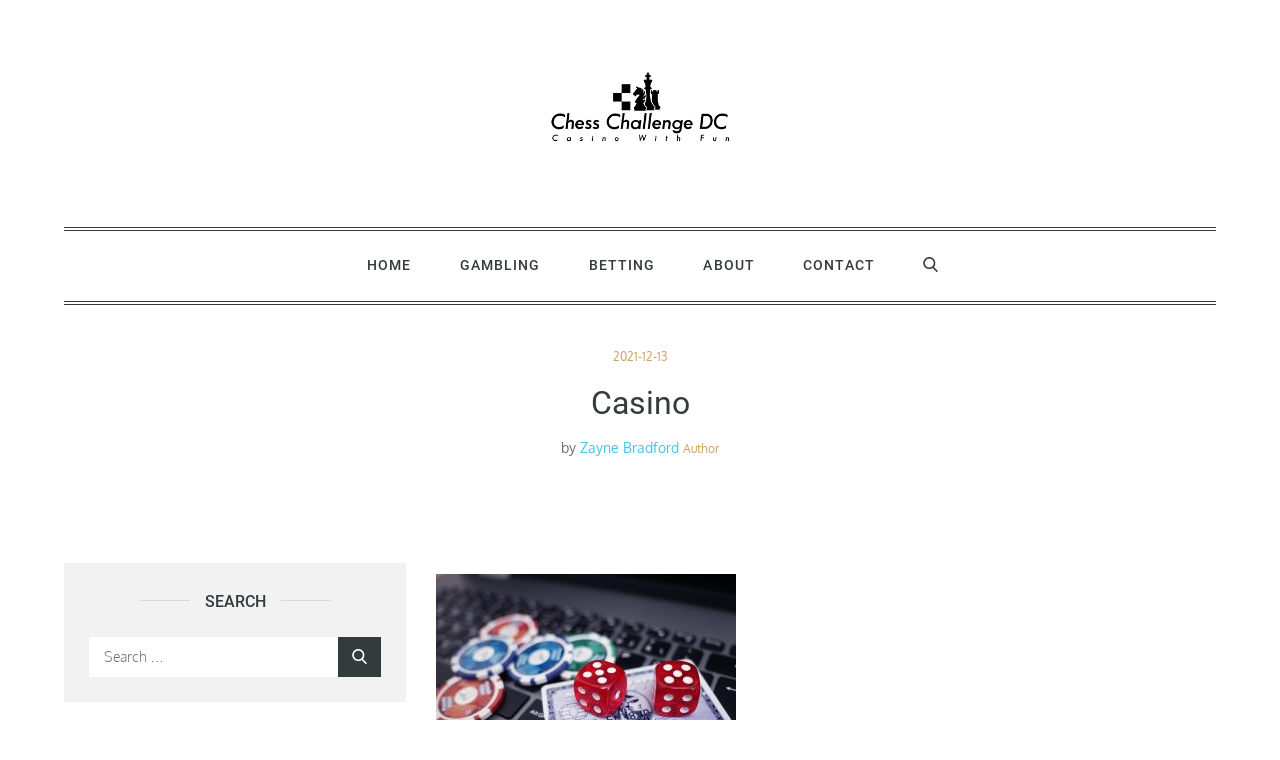

--- FILE ---
content_type: text/css
request_url: https://chesschallengeindc.org/wp-content/themes/mega-blog/style.css?ver=6.7.4
body_size: 18037
content:
/*
Theme Name: Mega Blog
Theme URI: https://themepalace.com/downloads/mega-blog
Author: Theme Palace
Author URI: https://themepalace.com
Description: Mega Blog is one of the fastest, cleanest, easy to use and aesthetic responsive WordPress Blogging theme. The theme features different layouts with sidebar position and color selection which you can pick and choose with a mouse click, allowing you to customize your WordPress site you want. This theme perfects for blog, news and personal websites.
Fast loading and lightweight, Mega Blog is well suited for high performance even during peak traffic scenarios. Moreover, it is fully responsive on all devices and runs smoothly on desktop computers, tablets and smart phones.This helps to put together modern and functional blogging sites with advanced features in a matter of minutes.
Version: 1.3.3
Requires at least: 4.7
Tested up to: 6.7
Requires PHP: 5.6
License: GNU General Public License v3 or later
License URI: http://www.gnu.org/licenses/gpl-3.0.html
Text Domain: mega-blog
Tags: translation-ready, custom-background, theme-options, custom-menu, threaded-comments, featured-images, footer-widgets, left-sidebar, editor-style, right-sidebar, full-width-template, two-columns, three-columns, grid-layout, custom-colors, custom-header, custom-logo, featured-image-header, blog, portfolio, news

This theme, like WordPress, is licensed under the GPL.
Use it to make something cool, have fun, and share what you've learned with others.

Mega Blog is based on Underscores http://underscores.me/, (C) 2012-2016 Automattic, Inc.
Underscores is distributed under the terms of the GNU GPL v2 or later.

Normalizing styles have been helped along thanks to the fine work of
Nicolas Gallagher and Jonathan Neal http://necolas.github.com/normalize.css/
*/

/*--------------------------------------------------------------
>>> TABLE OF CONTENTS:
----------------------------------------------------------------
# Preloader
# Normalize
# Typography
# Elements
# Forms
# Navigation
	## Links
	## Menus
# Accessibility
# Alignments
# Clearings
# Widgets
# Content
	## Posts and pages
	## Comments
# Infinite scroll
# Layouts and Titles
# Media
	## Captions
	## Galleries
# Social Icons
# Breadcrumb
# Sections
	## Custom Header Image
	## Message From Author
	## Featured Posts
	## Recent Posts
	## Gallery Posts
	## Most Read
	## Get In Touch
# About Page
# Footer
# Responsive

--------------------------------------------------------------*/

/*--------------------------------------------------------------
# Preloader
--------------------------------------------------------------*/
#loader {
	overflow-x: hidden;
	overflow-y: hidden;
	vertical-align: middle;
	background-color: #fff;
	position:fixed;
	display: table;
	width: 100%;
	top:0;
	height: 100%;
	min-height: 100%;
	z-index:9999;
}

.loader-container {
	position: relative;
	display: table-cell;
	vertical-align: middle;
	z-index: 12;
	text-align:center;
	text-transform: uppercase;
}

#preloader {
	position:relative;
	margin:auto;
	width:100px;
}

#preloader span {
	display:block;
	bottom:0px;
	width: 9px;
	height: 5px;
	background:#fff;
	position:absolute;
	animation: preloader 1.5s  infinite ease-in-out;
}
 
#preloader span:nth-child(2) {
	left:11px;
	animation-delay: .2s;
}
#preloader span:nth-child(3) {
	left:22px;
	animation-delay: .4s;
}
#preloader span:nth-child(4) {
	left:33px;
	animation-delay: .6s;
}
#preloader span:nth-child(5) {
	left:44px;
	animation-delay: .8s;
}
.loader-container .icon,
.blog-loader .icon {
	-webkit-animation: rotating 2s linear infinite;
	-moz-animation: rotating 2s linear infinite;
	-ms-animation: rotating 2s linear infinite;
	-o-animation: rotating 2s linear infinite;
	animation: rotating 2s linear infinite;
	width: 35px;
    height: 35px;
}
.blog-loader {
    text-align: center;
    margin: 50px auto 0;
}

@keyframes preloader {
    0% {height:5px;transform:translateY(0px);background: #cea35f;}
    25% {height:30px;transform:translateY(15px);background: #cea35f;}
    50% {height:5px;transform:translateY(0px);background: #cea35f;}
    100% {height:5px;transform:translateY(0px);background: #cea35f;}
}
@keyframes rotating {
  from {
    -ms-transform: rotate(0deg);
    -moz-transform: rotate(0deg);
    -webkit-transform: rotate(0deg);
    -o-transform: rotate(0deg);
    transform: rotate(0deg);
  }
  to {
    -ms-transform: rotate(360deg);
    -moz-transform: rotate(360deg);
    -webkit-transform: rotate(360deg);
    -o-transform: rotate(360deg);
    transform: rotate(360deg);
  }
}

.backtotop {
    background-color: #cea35f;
    z-index: 300;
    width: 40px;
    height: 40px;
    line-height: 36px;
    font-size: 18px;
    text-align: center;
    position: fixed;
    bottom: -100px;
    right: 25px;
    cursor: pointer;
    -webkit-transition: all .7s ease-in-out;
    -moz-transition: all .7s ease-in-out;
    -o-transition: all .7s ease-in-out;
    -ms-transition: all .7s ease-in-out;
    transition: all .7s ease-in-out;
    color: #fff;
}
.backtotop:hover {
	background-color: #000;
}
.backtotop svg {
    display: inline-block;
    vertical-align: middle;
    fill: #fff;
}
/*--------------------------------------------------------------
# Normalize
--------------------------------------------------------------*/
html {
	font-family: sans-serif;
	-webkit-text-size-adjust: 100%;
	-ms-text-size-adjust:     100%;
}

body {
	margin: 0;
	font-family: 'Oxygen', sans-serif;
	font-weight: 400;
}

#page {
    position: relative;
}
#content {
    position: relative;
}
article,
aside,
details,
figcaption,
figure,
footer,
header,
main,
menu,
nav,
section,
summary {
	display: block;
}

audio,
canvas,
progress,
video {
	display: inline-block;
	vertical-align: baseline;
}

audio:not([controls]) {
	display: none;
	height: 0;
}

[hidden],
template {
	display: none;
}

a {
	background-color: transparent;
}

abbr[title] {
	border-bottom: 1px dotted;
}

b,
strong {
	font-weight: bold;
}

dfn {
	font-style: italic;
}

h1 {
	font-size: 52px;
	font-size: 3.25rem;
}

h2 {
	font-size: 42px;
	font-size: 2.625rem;
}

h3 {
	font-size: 32px;
	font-size: 2rem;
}

h4 {
	font-size: 28px;
	font-size: 1.75rem;
}

h5 {
	font-size: 24px;
	font-size: 1.5rem;
}

h6 {
	font-size: 20px;
	font-size: 1.25rem;
}

h1,
h2,
h3,
h4,
h5,
h6 {
	clear: both;
	color: #343b3d;
	margin: 16px 0;
	line-height: 1.3;
	font-family: 'Roboto', sans-serif;
	font-weight: 500;
}

mark {
	background: #ff0;
	color: #000;
}

small {
	font-size: 80%;
}

sub,
sup {
	font-size: 75%;
	line-height: 0;
	position: relative;
	vertical-align: baseline;
}

sup {
	top: -0.5em;
}

sub {
	bottom: -0.25em;
}

img {
	border: 0;
}

svg:not(:root) {
	overflow: hidden;
}

figure {
	margin: 1em 40px;
}

hr {
	box-sizing: content-box;
	height: 0;
}

pre {
	overflow: auto;
}

code,
kbd,
pre,
samp {
	font-family: monospace, monospace;
	font-size: 1em;
}

button,
input,
optgroup,
select,
textarea {
	color: inherit;
	font: inherit;
	margin: 0;
}

button {
	overflow: visible;
}

button,
select {
	text-transform: none;
}

button,
html input[type="button"],
input[type="reset"],
input[type="submit"] {
	-webkit-appearance: button;
	cursor: pointer;
}

button[disabled],
html input[disabled] {
	cursor: default;
}

button::-moz-focus-inner,
input::-moz-focus-inner {
	border: 0;
	padding: 0;
}

input {
	line-height: normal;
}

input[type="checkbox"],
input[type="radio"] {
	box-sizing: border-box;
	padding: 0;
}

input[type="number"]::-webkit-inner-spin-button,
input[type="number"]::-webkit-outer-spin-button {
	height: auto;
}

input[type="search"]::-webkit-search-cancel-button,
input[type="search"]::-webkit-search-decoration {
	-webkit-appearance: none;
}

fieldset {
	border: 1px solid #c0c0c0;
	margin: 0 2px;
	padding: 0.35em 0.625em 0.75em;
}

legend {
	border: 0;
	padding: 0;
}

textarea {
	overflow: auto;
}

optgroup {
	font-weight: bold;
}

table {
	border-collapse: collapse;
	border-spacing: 0;
}

td,
th {
	padding: 8px;
    border: 1px solid #959595;
}

td#next {
    text-align: right;
}
/*--------------------------------------------------------------
# Typography
--------------------------------------------------------------*/
body,
button,
input,
select,
textarea {
	color: #697275;
	font-size: 14px;
	font-size: 0.875rem;
	line-height: 28px;
}
p {
	margin: 0.8em 0;
	color: #697275;
}
dfn,
cite,
em,
i {
	font-style: italic;
}

blockquote {
	margin: 0 1.5em;
}

address {
	margin: 0 0 1.5em;
}

pre {
	background: #eee;
	font-family: "Courier 10 Pitch", Courier, monospace;
	font-size: 15px;
	font-size: 0.9375rem;
	line-height: 1.6;
	margin-bottom: 1.6em;
	max-width: 100%;
	overflow: auto;
	padding: 1.6em;
}

code,
kbd,
tt,
var {
	font-family: Monaco, Consolas, "Andale Mono", "DejaVu Sans Mono", monospace;
	font-size: 15px;
	font-size: 0.9375rem;
}

abbr,
acronym {
	border-bottom: 1px dotted #666;
	cursor: help;
}

mark,
ins {
	background: #fff9c0;
	text-decoration: none;
}

big {
	font-size: 125%;
}

/*--------------------------------------------------------------
# Elements
--------------------------------------------------------------*/
html {
	box-sizing: border-box;
}

*,
*:before,
*:after { /* Inherit box-sizing to make it easier to change the property for components that leverage other behavior; see http://css-tricks.com/inheriting-box-sizing-probably-slightly-better-best-practice/ */
	box-sizing: inherit;
}

body {
	background: #fff; /* Fallback for when there is no custom background color defined. */
	overflow-x: hidden;
}

blockquote {
	background-color: transparent;
    border: 3px solid #cea35f;
    padding: 63px 80px;
    font-size: 22px;
    line-height: 38px;
    font-family: 'Playfair Display', serif;
    position: relative;
    margin: 40px 0;
    text-align: center;
}

hr {
	background-color: #ccc;
	border: 0;
	height: 1px;
	margin-bottom: 1.5em;
}

ul,
ol {
	margin: 0;
    padding-left: 1.5em;
}

ul {
	list-style: disc;
}

ol {
	list-style: decimal;
}

li > ul,
li > ol {
	margin-bottom: 0;
	margin-left: 0.5em;
}

dt {
	font-weight: bold;
    margin-bottom: 1em;
}

dd {
	margin: 0 1.5em 1.5em;
}

img {
	height: auto; /* Make sure images are scaled correctly. */
	max-width: 100%; /* Adhere to container width. */
	vertical-align: middle;
}

figure {
	margin: 0; /* Extra wide images within figure tags don't overflow the content area. */
}

table {
	margin: 0 0 1.5em;
	width: 100%;
}

/*--------------------------------------------------------------
# Forms
--------------------------------------------------------------*/
button,
input[type="button"],
input[type="reset"],
input[type="submit"] {
	border: 1px solid;
	border-color: #ccc #ccc #bbb;
	border-radius: 3px;
	background: #e6e6e6;
	color: rgba(0, 0, 0, .8);
	font-size: 12px;
	font-size: 0.75rem;
	line-height: 1;
	padding: .6em 1em .4em;
}

button:hover,
input[type="button"]:hover,
input[type="reset"]:hover,
input[type="submit"]:hover {
	border-color: #ccc #bbb #aaa;
}

button:focus,
input[type="button"]:focus,
input[type="reset"]:focus,
input[type="submit"]:focus,
button:active,
input[type="button"]:active,
input[type="reset"]:active,
input[type="submit"]:active {
	border-color: #aaa #bbb #bbb;
}

input[type="text"],
input[type="email"],
input[type="url"],
input[type="password"],
input[type="search"],
input[type="number"],
input[type="tel"],
input[type="range"],
input[type="date"],
input[type="month"],
input[type="week"],
input[type="time"],
input[type="datetime"],
input[type="datetime-local"],
input[type="color"],
textarea {
	color: #666;
	border: 1px solid #ccc;
	border-radius: 3px;
	padding: 3px;
}

select {
	border: 1px solid #ccc;
}

input[type="text"]:focus,
input[type="email"]:focus,
input[type="url"]:focus,
input[type="password"]:focus,
input[type="search"]:focus,
input[type="number"]:focus,
input[type="tel"]:focus,
input[type="range"]:focus,
input[type="date"]:focus,
input[type="month"]:focus,
input[type="week"]:focus,
input[type="time"]:focus,
input[type="datetime"]:focus,
input[type="datetime-local"]:focus,
input[type="color"]:focus,
textarea:focus {
	color: #111;
}

textarea {
	width: 100%;
}

textarea,
#respond input,
.wpcf7 input {
    width: 100%;
    border: 1px solid #e9e9e9;
    border-radius: 0;
    height: 40px;
    padding: 0 15px;
}
#respond textarea {
    height: 180px;
    padding: 10px 15px;
}
#respond input[type="submit"] {
	border-color: #343b3d;
}
#respond input[type="submit"]:hover,
#respond input[type="submit"]:focus {
	border-color: #cea35f; 
}
#respond .comment-form-cookies-consent input[type="checkbox"], 
.comment-form-cookies-consent input[type="checkbox"] {
	width: auto;
	float: left;
	height: auto;
	min-height: auto;
	margin-right: 10px;
}
#respond .comment-form-cookies-consent label, 
.comment-form-cookies-consent label {
	display: table;
	margin: 0;
	line-height: 1;
}
.comment-form-cookies-consent {
    clear: both;
    margin-top: 15px;
    display: inline-block;
    width: 100%;
}
p.form-submit {
    clear: both;
    display: table;
    float: right;
    margin-bottom: 0;
    width: 100%;
}
.comment-notes {
    font-size: 14px;
    font-style: italic;
    font-weight: 600;
    margin-top: 0;
    margin-bottom: 20px;
}
#respond label {
    color: #959595;
    margin-bottom: 5px;
    display: table;
}
.depth-1 #respond {
    padding-left: 150px;
}
.wpcf7 p {
    position: relative;
}
div.wpcf7 .ajax-loader {
    position: absolute;
    right: -20px;
    top: 13px;
}
/*--------------------------------------------------------------
# Navigation
--------------------------------------------------------------*/
/*--------------------------------------------------------------
## Links
--------------------------------------------------------------*/
a {
	color: #697275;
	text-decoration: underline;
}
a:hover,
a:focus,
a:active {
	color: #cea35f;
}

/*--------------------------------------------------------------
## Menus
--------------------------------------------------------------*/
#top-menu {
    background-color: #f2f2f2;
    padding: 11px 0;
}
#top-menu svg.icon-up,
#top-menu svg.icon-down {
    margin: auto;
    display: block;
    cursor: pointer;
}
#top-menu ul {
    padding: 0;
}
#top-menu svg.icon-up,
#top-menu.top-menu-active svg.icon-down {
    display: none;
}
#top-menu.top-menu-active svg.icon-up {
    display: block;
}
.social-menu li:not(:last-child) {
    margin-right: 30px;
}
.secondary-menu {
    float: left;
}
button.topheader-dropdown {
    text-align: center;
    margin: auto;
    position: absolute;
    right: 0;
    top: 0;
    border: none;
    border: none;
    height: 45px;
    padding-top: 10px;
    width: 55px;
    border-radius: 0;
    left: 0;
}
.topheader-dropdown.active svg {
    transform: rotate(-180deg);
}
.social-menu {
    float: right;
}
#top-menu ul li {
    float: left;
    list-style: none;
}
.secondary-menu a {
    font-family: 'Roboto', sans-serif;
    text-transform: uppercase;
    font-weight: 500;
    color: #343b3d;
}
.secondary-menu a:hover,
.secondary-menu a:focus {
	color: #cea35f;
}
.secondary-menu ul li:not(:last-child):after {
    content: "";
    background-color: #343b3d;
    width: 5px;
    height: 2px;
    display: inline-block;
    vertical-align: middle;
    margin: 0 20px;
}
#masthead {
    position: relative;
    z-index: 3000;
    background-color: #fff;
}
.sticky-header .main-navigation {
	position: sticky;
	top: 0;
}
.sticky-header.nav-shrink .main-navigation {
	box-shadow: 0 1px 15px rgba(0, 0, 0, 0.1);
}
.site-branding {
    text-align: center;
    padding: 70px 0;
    line-height: 1.3;
}
.site-title {
    font-size: 32px;
    margin: 0;
}
.site-title a {
    font-family: 'Roboto', sans-serif;
    font-weight: 500;
}
.site-description {
    margin: 10px 0 0;
    line-height: 1;
}
.site-branding img.custom-logo {
    max-height: 75px;
    width: auto;
}
#site-details {
    margin-top: 15px;
}
.main-navigation {
	display: block;
    position: relative;
    margin-bottom: 30px;
    background-color: #fff;
    z-index: 3000;
}
.nav-shrink .main-navigation .wrapper:before, 
.nav-shrink .main-navigation .wrapper:after {
	display: none;
}
.nav-shrink .main-navigation .wrapper {
	border: none;
}
.main-navigation .wrapper {
    border-top: 1px solid #343b3d;
    border-bottom: 1px solid #343b3d;
    position: relative;
}
.main-navigation ul.sub-menu {
    background-color: #f2f2f2;
    text-align: left;
    padding: 0;
    border: 1px solid rgba(52, 59, 61, 0.10);
    border-top: 1px solid #cea35f;
}
.main-navigation ul.sub-menu li a {
    padding: 10px 15px;
    color: #343b3d;
    font-weight: 400;
    text-transform: uppercase;
    border-bottom: 1px solid rgba(52, 59, 61, 0.10);
}
.main-navigation ul.sub-menu a:after {
	float: right;
}
.main-navigation ul {
	display: none;
	list-style: none;
	margin: 0;
	padding-left: 0;
}

.main-navigation li {
	position: relative;
}

.main-navigation ul.nav-menu > li > a {
    text-transform: uppercase;
    padding: 22px;
}
.main-navigation ul.nav-menu > li > a.search {
	display: inline-block;
	vertical-align: middle;
}
.main-navigation ul.nav-menu > li > a.search:hover svg.icon-search,
.main-navigation ul.nav-menu > li > a.search:focus svg.icon-search,
.main-navigation .focus a > svg {
	fill: #cea35f;
}
.main-navigation ul.menu li.current-menu-item > a {
    color: #cea35f;
    font-weight: 500;
}
.main-navigation a:hover,
.main-navigation a:focus,
#top-menu .current-menu-item > a,
.main-navigation .focus a {
    color: #cea35f;
}
.main-navigation ul.nav-menu {
    margin-right: -25px;
}
.main-navigation a {
	display: block;
    text-decoration: none;
    line-height: 25px;
	font-family: 'Roboto', sans-serif;
	font-weight: 500;
	color: #343b3d;
	letter-spacing: 0.08em;
}
.main-navigation ul ul {
	float: left;
	position: absolute;
	top: 100%;
	left: -999em;
	z-index: 99999;
}

.main-navigation ul ul ul {
	left: -999em;
	top: -1px;
}
.main-navigation ul ul a {
	width: 225px;
}
.main-navigation .current_page_item > a,
.main-navigation .current-menu-item > a,
.main-navigation .current_page_ancestor > a,
.main-navigation .current-menu-ancestor > a {
	color: #343b3d;
}
#search {
    display: none;
}
form.search-form {
    width: 100%;
    max-width: 100%;
    position: relative;
}
.main-navigation form.search-form {
    min-width: 320px;
}
input.search-field {
    height: 45px;
    border-radius: 0;
    padding: 0 50px 0 15px;
    width: 100%;
}
#search button.search-submit {
    width: 45px;
    height: 45px;
    border: none;
    border-radius: 0;
    font-size: 16px;
    color: #fff;
    position: absolute;
    top: 0;
    right: 0;
}
#search button.search-submit svg {
	fill: #fff;
	width: 16px;
	height: 16px;
}
.main-navigation svg.icon-close {
    display: none;
}
.main-navigation .search.search-open svg.icon-close {
	display: block;
}
svg {
    width: 18px;
    height: 18px;
    display: inline-block;
    vertical-align: middle;
}
svg.icon-search,
svg.icon-close {
    width: 15px;
    height: 15px;
    fill: #343b3d;
}
svg.icon-search {
    margin-top: -4px;
}
.main-navigation svg.icon-down {
    width: 12px;
    height: 12px;
    margin-left: 5px;
}
.main-navigation ul ul svg.icon-down {
    width: 12px;
    height: 12px;
    fill: #343b3d;
    position: absolute;
    right: 15px;
    top: 50%;
    -webkit-transform: translateY(-50%) rotate(-90deg);
    -moz-transform: translateY(-50%) rotate(-90deg);
    -ms-transform: translateY(-50%) rotate(-90deg);
    -o-transform: translateY(-50%) rotate(-90deg);
    transform: translateY(-50%) rotate(-90deg);
}
.menu-toggle {
    border-radius: 0;
    font-size: 16px;
    margin: auto;
    display: block;
    height: 50px;
    position: relative;
    background-color: transparent;
    min-width: 64px;
    border-top: 1px solid #343b3d;
    border: none;
}
svg.icon-menu {
    fill: #343b3d;
    width: 30px;
    height: 30px;
    vertical-align: baseline;
}
.menu-open svg.icon-menu {
    display: none;
}
button.dropdown-toggle {
    padding: 0;
    position: absolute;
    top: 0;
    right: 0;
    background-color: transparent;
    border: none;
    width: 45px;
    height: 55px;
}
.site-main .comment-navigation,
.site-main .posts-navigation,
.site-main .post-navigation {
	margin: 50px 0;
	overflow: hidden;
}

.comment-navigation .nav-previous,
.posts-navigation .nav-previous,
.post-navigation .nav-previous {
	float: left;
	width: 50%;
}

.comment-navigation .nav-next,
.posts-navigation .nav-next,
.post-navigation .nav-next {
	float: right;
	text-align: right;
	width: 50%;
}
.post-navigation a, 
.posts-navigation a {
    text-transform: uppercase;
    font-size: 14px;
    font-weight: 400;
}
.post-navigation, 
.posts-navigation {
    padding: 0;
    position: relative;
}
.post-navigation:before,
.posts-navigation:before,
.post-navigation:after,
.posts-navigation:after {
    content: "";
    background-color: #d8d8d8;
    height: 1px;
    position: absolute;
    top: 2px;
    left: 0;
    width: 100%;
    z-index: -1;
}
.post-navigation:after,
.posts-navigation:after {
	top: auto;
	bottom: 2px;
}
.post-navigation,
.posts-navigation,
.post-navigation,
.posts-navigation {
	border-top: 1px solid #d8d8d8;
	border-bottom: 1px solid #d8d8d8;
	padding: 10px 0;
}
.post-navigation .nav-previous a:hover svg,
.post-navigation .nav-next a:hover svg,
.posts-navigation .nav-previous a:hover svg,
.posts-navigation .nav-next a:hover svg {
    fill: #cea35f;
}
.pagination .page-numbers {
    border: 1px solid rgba(190, 190, 190, 0.50);
    min-width: 44px;
    height: 44px;
    display: inline-block;
    text-align: center;
    line-height: 44px;
    margin-right: 5px;
    -webkit-transition: all 0.3s ease-in-out;
    -moz-transition: all 0.3s ease-in-out;
    -ms-transition: all 0.3s ease-in-out;
    -o-transition: all 0.3s ease-in-out;
    transition: all 0.3s ease-in-out;
}
.pagination .page-numbers.dots {
	-webkit-transition: all 0s ease-in-out;
    -moz-transition: all 0s ease-in-out;
    -ms-transition: all 0s ease-in-out;
    -o-transition: all 0s ease-in-out;
    transition: all 0s ease-in-out;
}
.pagination .page-numbers.current {
    color: #cea35f;
}
.pagination a.page-numbers:hover,
.pagination a.page-numbers:focus {
	color: #cea35f;
	border-color: #cea35f;
}
.pagination .page-numbers:last-child {
	margin-right: 0;
}
/*--------------------------------------------------------------
# Accessibility
--------------------------------------------------------------*/
/* Text meant only for screen readers. */
.screen-reader-text {
	clip: rect(1px, 1px, 1px, 1px);
	position: absolute !important;
	height: 1px;
	width: 1px;
	overflow: hidden;
	word-wrap: normal !important; /* Many screen reader and browser combinations announce broken words as they would appear visually. */
}

.screen-reader-text:focus {
	background-color: #f1f1f1;
	border-radius: 3px;
	box-shadow: 0 0 2px 2px rgba(0, 0, 0, 0.6);
	clip: auto !important;
	color: #21759b;
	display: block;
	font-size: 14px;
	font-size: 0.875rem;
	font-weight: bold;
	height: auto;
	left: 5px;
	line-height: normal;
	padding: 15px 23px 14px;
	text-decoration: none;
	top: 5px;
	width: auto;
	z-index: 100000; /* Above WP toolbar. */
}

/* Do not show the outline on the skip link target. */
#content[tabindex="-1"]:focus {
	outline: 0;
}

/*--------------------------------------------------------------
# Alignments
--------------------------------------------------------------*/
.alignleft {
	display: inline;
	float: left;
	margin-right: 1.5em;
}

.alignright {
	display: inline;
	float: right;
	margin-left: 1.5em;
}

.aligncenter {
	clear: both;
	display: block;
	margin-left: auto;
	margin-right: auto;
}

/*--------------------------------------------------------------
# Clearings
--------------------------------------------------------------*/
.clear:before,
.clear:after,
.entry-content:before,
.entry-content:after,
.comment-content:before,
.comment-content:after,
.site-header:before,
.site-header:after,
.site-content:before,
.site-content:after,
.site-footer:before,
.site-footer:after,
.footer-widgets-area:before,
.footer-widgets-area:after,
.wrapper:before,
.wrapper:after,
#related-posts:before,
#related-posts:after,
.comments-area:before,
.comments-area:after,
.comment-respond:before,
.comment-respond:after,
ol.comment-list:before,
ol.comment-list:after,
.blog-posts-wrapper:before,
.blog-posts-wrapper:after,
.section-content:before,
.section-content:after,
.widget_instagram ul:before,
.widget_instagram ul:after {
	content: "";
	display: table;
	table-layout: fixed;
}

.clear:after,
.entry-content:after,
.comment-content:after,
.site-header:after,
.site-content:after,
.site-footer:after,
.footer-widgets-area:before,
.footer-widgets-area:after,
.wrapper:before,
.wrapper:after,
#related-posts:before,
#related-posts:after,
.comments-area:before,
.comments-area:after,
.comment-respond:before,
.comment-respond:after,
ol.comment-list:before,
ol.comment-list:after,
.blog-posts-wrapper:before,
.blog-posts-wrapper:after,
.section-content:before,
.section-content:after,
.widget_instagram ul:before,
.widget_instagram ul:after {
	clear: both;
}

/*--------------------------------------------------------------
# Widgets
--------------------------------------------------------------*/
.widget {
	margin: 0 0 1.3em;
}
.widget:last-child {
    margin-bottom: 0;
}

/* Make sure select elements fit in widgets. */
.widget select {
	max-width: 100%;
    background-color: #fff;
    padding: 10px;
    border: none;
    width: 100%;
    max-width: 300px;
}

.widget input {
    height: 40px;
    border-radius: 0;
    padding: 0 15px;
    border: none;
}

form.search-form button.search-submit {
    height: 40px;
    position: absolute;
    right: 0;
    top: 0;
    background-color: #cea35f;
    border: none;
    width: 40px;
    border-radius: 0;
}
.widget_search form.search-form button.search-submit {
    width: auto;
    font-size: 14px;
    color: #fff;
    background-color: #343b3d;
}
.widget_search form.search-form button.search-submit:hover,
.widget_search form.search-form button.search-submit:focus {
	background-color: #cea35f;
}
.widget_search form.search-form input {
	border: none;
}
.widget_search form.search-form input {
    padding: 0 100px 0 15px;
}
#secondary .widget_search form.search-form input {
    padding-right: 50px;
}
.widget_contact_info ul li span a:not(:last-child):after {
    content: ",";
    margin-right: 2px;
}
form.search-form {
    position: relative;
}

form.search-form input {
    width: 100%;
    padding: 0 50px 0 15px;
    font-weight: 300;
}

#wp-calendar tbody td {
    text-align: center;
}

#wp-calendar caption {
    margin-bottom: 15px;
}

.widget-title {
    font-size: 22px;
    margin-top: 0;
}

#secondary .widget ul li a:hover {
    text-decoration: underline;
}

.widget li:not(:last-child) {
    margin-bottom: 5px;
}

#secondary section.widget {
    background-color: #f2f2f2;
    padding: 25px;
    overflow: hidden;
    text-align: center;
}
#secondary section.widget ul,
#secondary section.widget div {
	text-align: left;
}
.widget_instagram ul {
    list-style: none;
    margin: -10px;
    padding: 0;
}
.widget.widget_instagram li {
	margin: 0;
	padding: 10px;
}
.widget_instagram .col-1 li {
	width: 100%;
	float: none;
}
.widget_instagram .col-2 li {
	width: 50%;
	float: left;
}
.widget_instagram .col-3 li {
	width: 33.33%;
	float: left;
}
.widget_instagram .col-4 li {
	width: 25%;
	float: left;
}
.widget_instagram .col-5 li {
	width: 20%;
	float: left;
}
.widget_instagram li img {
	width: 100%;
}
#secondary .widget-title,
#secondary .widgettitle {
    text-transform: uppercase;
    font-size: 16px;
    text-align: center;
    margin-bottom: 25px;
    margin-top: 0;
    position: relative;
    display: inline-block;
}
#secondary .widget-title,
#secondary .widgettitle {
    display: inline-block;
    max-width: 100%;
    position: relative;
    padding: 0 15px;
}
#secondary .widget-title:before,
#secondary .widgettitle:before,
#secondary .widget-title:after,
#secondary .widgettitle:after {
    content: "";
    position: absolute;
    left: 0;
    top: 50%;
    margin-top: -2px;
    width: 50px;
    height: 4px;
    border-top: 1px solid #d8d8d8;
}
#secondary .widget-title:before,
#secondary .widgettitle:before {
    right: 100%;
    left: auto;
}
#secondary .widget-title:after,
#secondary .widgettitle:after {
	left: 100%;
	right: auto;
}
#secondary .widget:not(:last-child) {
	margin-bottom: 36px;
}
#secondary .widget_search form.search-form button.search-submit svg,
#colophon .widget_search form.search-form button.search-submit svg {
	fill: #fff;
}
input[type="submit"] {
    background-color: #343b3d;
    color: #fff;
    font-size: 14px;
}
input[type="submit"]:hover,
input[type="submit"]:focus {
	background-color: #cea35f;
}
.jetpack_subscription_widget {
	text-align: center;
}
.jetpack_subscription_widget input[type="email"] {
	width: 100%;
	margin-bottom: 10px;
}
.jetpack_subscription_widget input[type="submit"] {
    min-width: 100px;
    text-align: center;
}
.jetpack_subscription_widget #subscribe-text {
    display: inline-block;
}
.jetpack_subscription_widget #subscribe-text p {
    margin-top: 0;
    line-height: 25px;
}
.jetpack_subscription_widget #subscribe-submit {
    margin-bottom: 0;
}
.widget_popular_post ul {
    padding: 0;
    margin: 0;
    list-style: none;
    clear: both;
    display: table;
}
.widget.widget_popular_post ul li {
	clear: both;
	margin-bottom: 30px;
    display: inline-block;
    width: 100%;
}
.widget.widget_popular_post ul li:last-child {
	margin-bottom: 0;
}
.widget_popular_post h3 {
    font-size: 16px;
    line-height: 22px;
    display: table-row;
}
.widget_popular_post h3 a {
	display: block;
}
.widget_popular_post time {
    margin-top: 5px;
    display: inline-block;
}
.widget_popular_post h3 a,
.widget_popular_post a:hover time,
.widget_popular_post a:focus time {
    color: #343b3d;
}
.widget_popular_post h3 a:hover,
.widget_popular_post h3 a:focus,
.widget_popular_post a time,
.widget_popular_post time {
    color: #cea35f;
}
.widget_popular_post img {
    max-width: 95px;
    border-radius: 50%;
    float: left;
    margin-right: 20px;
}
.widget_latest_post img,
.widget_popular_views img {
	border-radius: 50%;
}
.widget_popular_views time,
.widget_latest_post time {
    color: #cea35f;
}
.widget_latest_post .post-image,
.widget_popular_views .image-wrapper {
	max-width: 75px;
	float: left;
	margin-right: 15px;
}
.widget_latest_post .post-wrapper,
.widget_popular_views .article-contents-wrapper {
	display: table;
}
.widget_latest_post ul,
.widget_popular_views ul,
.widget.tp-instagram ul {
	list-style: none;
	margin: 0;
	padding: 0;
}
.widget.widget_latest_post ul li,
.widget.widget_popular_views ul li,
.widget.tp-instagram ul {
	clear: both;
    display: inline-block;
    width: 100%;
}
.widget.widget_latest_post ul li:last-child,
.widget.widget_popular_views ul li:last-child {
	margin-bottom: 0;
}
.widget_latest_post ul h5,
.widget_popular_views ul h2 {
	margin: 0;
	font-size: 16px;
	font-weight: 500;
}
.widget_latest_post ul h5 a, 
.widget_popular_views ul h2 a {
    color: #343b3d;
}
.widget_latest_post ul h5 a:hover, 
.widget_popular_views ul h2 a:hover {
	color: #cea35f;
}
.widget.tp-instagram ul {
	margin: -3px;
}
.widget.tp-instagram li {
	width: 100%;
	float: left;
	padding: 3px;
	margin: 0;
}
.widget.tp-instagram .col-2 li {
	width: 50%;
}
.widget.tp-instagram .col-3 li {
	width: 33.33%;
}
.widget.tp-instagram .col-4 li {
	width: 25%;
}
.widget.tp-instagram .col-5 li {
	width: 20%;
}
.widget.mega_blog_pro_social_link ul {
    margin: 0;
    padding: 0;
}
.widget.mega_blog_pro_social_link ul li a {
    width: 30px;
    height: 30px;
    display: block;
}
.footer-widgets-area .widget.widget_latest_post ul li:before,
.footer-widgets-area .widget.widget_popular_views ul li:before,
.footer-widgets-area .widget.tp-instagram ul li:before,
.footer-widgets-area .widget.mega_blog_pro_social_link ul li:before {
	display: none;
}
.footer-widgets-area .widget.widget_latest_post ul li,
.footer-widgets-area .widget.widget_popular_views ul li {
	margin-bottom: 5px;
}
.footer-widgets-area .widget.tp-instagram ul li,
.widget.mega_blog_pro_social_link ul li,
.footer-widgets-area .widget.mega_blog_pro_social_link ul li {
	margin-bottom: 0;
}
.footer-widgets-area .widget.mega_blog_pro_social_link ul li {
	width: auto;
}
#secondary .widget.mega_blog_pro_social_link ul {
	text-align: center;
}
.widget.mega_blog_pro_social_link ul li a:hover svg,
.widget.mega_blog_pro_social_link ul li a:focus svg {
	fill: #cea35f;
}
/*--------------------------------------------------------------
# Content
--------------------------------------------------------------*/
/*--------------------------------------------------------------
## Posts and pages
--------------------------------------------------------------*/
.sticky {
	display: block;
}
.hentry {
	margin: 0 0 1.5em;
}

.updated:not(.published) {
	display: none;
}

.single .byline,
.group-blog .byline {
	display: inline;
}

.page-content,
.entry-content,
.entry-summary {
	margin: 0;
}

header.page-header {
    text-align: center;
    max-width: 900px;
    margin: 10px auto 50px;
}
.author img {
    border-radius: 50%;
    display: block;
    text-align: center;
    margin: 20px auto;
}
.page-header span.posted-on {
    margin-bottom: 12px;
    display: inline-block;
    width: 100%;
}
.page-links {
	clear: both;
	margin: 0 0 1.5em;
}
.page-header span.author-name {
    display: block;
    font-size: 16px;
    font-weight: 500;
    line-height: 1;
    color: #343b3d;
    font-family: 'Roboto', sans-serif;
}
.page-header small {
    font-size: 12px;
    color: #cea35f;
}
.blog-posts-wrapper .featured-image img {
    width: 100%;
}
.blog-posts-wrapper article.sticky .entry-container {
    background-color: #f2f2f2;
}
body.author img {
    border-radius: 0;
    margin: 0 auto;
}
body.author .custom-header-content span {
    border-bottom: none;
    font-size: 32px;
    text-transform: none;
}
nav.navigation.pagination {
    margin-top: 50px;
    clear: both;
    display: inline-block;
    width: 100%;
    margin-left: auto;
    margin-right: auto;
    text-align: center;
}
.navigation.pagination svg {
    fill: #343b3d;
    width: 16px;
    height: 16px;
    position: relative;
    top: -1px;
}
.navigation.posts-navigation svg, 
.navigation.post-navigation svg {
    width: 55px;
    height: 55px;
    fill: #697275;
    padding: 10px;
    display: inline-block;
    vertical-align: middle;
}
.navigation.posts-navigation svg.icon-left, 
.navigation.post-navigation svg.icon-left {
	margin-right: 10px;
}
.navigation.posts-navigation svg.icon-right, 
.navigation.post-navigation svg.icon-right {
	margin-left: 10px;
}
.wrapper.page-section {
    padding: 50px 0;
    margin-bottom: 0;
}
.blog-posts-wrapper {
    margin: 0 -10px;
}
.no-sidebar-content .wrapper.page-section {
    max-width: 900px;
    margin-left: auto;
    margin-right: auto;
}
section.not-found .page-content {
    text-align: center;
    max-width: 500px;
    margin: 0 auto;
}
.error404.no-sidebar #primary,
.error404.left-sidebar #primary,
.error404.right-sidebar #primary {
	width: 100%;
	padding: 0;
}
.page-content form.search-form input.search-field {
	height: 50px;
    padding-right: 60px;
}
.page-content form.search-form button.search-submit {
    width: 50px;
    font-size: 14px;
    background-color: #343b3d;
    height: 50px;
}
.page-content form.search-form button.search-submit svg {
    fill: #fff;
}
.widget_tag_cloud .tagcloud a {
    line-height: 1;
    display: inline-block;
    border: 1px solid #ccc;
    padding: 5px 10px;
    font-size: 14px !important;
    margin-right: 2px;
}
/*--------------------------------------------------------------
## Comments
--------------------------------------------------------------*/
.comment-content a {
	word-wrap: break-word;
}

.bypostauthor {
	display: block;
}

#reply-title,
.comments-title {
    font-size: 32px;
    font-weight: 400;
    margin: 0;
}
.comments-title {
    margin-bottom: 30px;
}
ul.post-categories li:after {
    content: ",";
}
ul.post-categories li:last-child:after {
    display: none;
}
ol.comment-list {
    padding: 0;
    margin: 0 0 30px;
    list-style: none;
    border-top: 1px solid #d8d8d8;
    border-bottom: 1px solid #d8d8d8;
}
#comments ol {
    list-style: none;
    margin-left: 0;
    padding: 0;
}
#comments ol.comment-list {
	padding-top: 30px;
	position: relative;
}
ol.comment-list li #respond {
    margin-bottom: 50px;
}
#comments ol.children {
    margin-left: 140px;
}
.says {
    display: none;
}
.comment-meta img {
    max-width: 81px;
    width: 81px;
    float: left;
    border-radius: 50%;
    margin-right: 60px;
}
#comments time:before {
    display: none;
}
.comment-body {
    position: relative;
}
.reply {
    margin-left: 140px;
    margin-bottom: 30px;
    padding-bottom: 30px;
	border-bottom: 1px solid #d8d8d8;
}
#comments article {
    margin-bottom: 30px;
}
#comments ol.comment-list > li:last-child article:last-child,
#comments ol.comment-list > li:last-child {
	border-bottom: none;
}
#comments ol.comment-list > li {
	border-bottom: 1px solid #d8d8d8;
    padding-top: 30px;
}
#comments ol.comment-list > li:first-child {
    padding-top: 0;
}
#comments ol.comment-list > li article:last-child .reply {
	border-bottom: none;
    padding-bottom: 0;
}
.reply a {
    color: #fff;
    font-weight: 400;
    background-color: #343b3d;
    display: inline-block;
    text-align: center;
    vertical-align: middle;
    padding: 6px 28px;
}
.reply a:hover,
.reply a:focus {
	color: #fff;
	background-color: #cea35f;
}
#related-posts .entry-title a:hover,
#related-posts .entry-title a:focus,
#related-posts ul.post-categories li a:hover,
#related-posts ul.post-categories li a:focus {
	color: #cea35f;
}
.comment-meta .url,
.comment-meta .fn {
    display: inline-block;
    text-transform: capitalize;
    color: #343b3d;
    font-size: 22px;
    font-family: 'Roboto', sans-serif;
    font-weight: 400;
}
.comment-meta .url:hover,
.comment-meta .url:focus {
	color: #cea35f;
}
.comment-metadata {
    display: block;
}
.comment-content {
    padding-bottom: 10px;
}
input[type="checkbox"], 
input[type="radio"] {
    display: inline-block;
    vertical-align: middle;
    margin-right: 10px;
}
p.comment-subscription-form {
    clear: both;
    margin: 0;
}
p.comment-subscription-form:nth-last-child(2) {
    margin-top: 25px;
    display: inline-block;
    width: 100%;
}
#respond .comment-subscription-form .subscribe-label {
    display: inline;
}
#respond .comment-notes {
	font-weight: 400;
}
.single-post #custom-header {
	text-align: center;
}
.single-post article.hentry {
	margin-bottom: 0;
}
.single-post .blog-post h2.entry-title {
    color: #444444;
}
.single-post ul.post-categories {
    display: inline-block;
}
.single-post .entry-meta span,
.single-post .entry-meta span a {
    color: #343b3d;
}
.single-post .entry-meta > span {
    display: block;
}
.single-post .entry-meta > span:not(:first-child):before {
	display: none;
}
.single-post .entry-meta {
    position: relative;
    margin: 20px auto 0;
}
.single-post .author img {
    margin: 20px auto 0;
}
.single-post span.byline {
    visibility: hidden;
}
.single-post span.byline span.author.vcard {
    visibility: visible;
    display: block;
}
.single-post span.byline .fn {
	display: block;
    font-size: 16px;
    font-weight: 500;
    line-height: 1;
    color: #343b3d;
    font-family: 'Roboto', sans-serif;
}
.single-post span.byline a:hover {
	color: #cea35f;
}
.comment-content p {
    font-weight: 400;
    color: #565a5f;
    display: table;
    margin-bottom: 1em;
}
.single-post article blockquote {
    background-color: transparent;
    border: 3px solid #cea35f;
    padding: 63px 80px;
    font-size: 22px;
    line-height: 38px;
    font-family: 'Playfair Display', serif;
    position: relative;
    margin: 40px 0;
    text-align: center;
}
.single-post article blockquote:before {
    content: "";
    background-image: url('assets/uploads/blockquote.png');
    background-repeat: no-repeat;
    position: absolute;
    top: 0;
    left: 0;
    right: 0;
    margin: auto;
    width: 100px;
    height: 25px;
    background-color: #fff;
    margin-top: -12px;
    background-position: 50%;
}
#related-images {
    background-color: #f2f2f2;
    position: relative;
}
#related-images .wrapper {
    max-width: 980px;
    position: relative;
    z-index: 10;
}
#related-images h2 {
    font-size: 22px;
    font-weight: 400;
    max-width: 800px;
    margin: auto;
    padding: 50px 0 30px;
}
#related-images:after {
    content: "";
    background-color: #fff;
    width: 100%;
    position: absolute;
    height: 50%;
    left: 0;
    right: 0;
    bottom: 0;
}
.related-gallery-slider {
    margin: 0 -10px;
}
.related-gallery-slider img {
    padding: 0 10px;
}
.related-gallery-slider .slick-prev, 
.related-gallery-slider .slick-next {
	top: auto;
	bottom: -100px;
	border: 1px solid #343b3d;
	width: 45px;
	height: 45px;
	border-radius: 45px;
	left: 41%;
}
.related-gallery-slider .slick-next {
    left: auto;
    right: 41%;
}
.related-gallery-slider .slick-prev:before,
.related-gallery-slider .slick-next:before {
    background-image: url('assets/svg/down-arrow.svg');
}
.related-gallery-slider .slick-prev:before {
	-webkit-transform: rotate(90deg);
	-moz-transform: rotate(90deg);
	-ms-transform: rotate(90deg);
	-o-transform: rotate(90deg);
	transform: rotate(90deg);
}
.related-gallery-slider .slick-next:before {
	-webkit-transform: rotate(-90deg);
	-moz-transform: rotate(-90deg);
	-ms-transform: rotate(-90deg);
	-o-transform: rotate(-90deg);
	transform: rotate(-90deg);
}
span.pagingInfo {
    position: absolute;
    left: 50%;
    bottom: -70px;
    font-size: 16px;
    -webkit-transform: translateX(-50%);
    -moz-transform: translateX(-50%);
    -ms-transform: translateX(-50%);
    -o-transform: translateX(-50%);
    transform: translateX(-50%);
}
.share-this-post small {
    font-size: 12px;
}
.single-post .share-this-post ul li {
    display: block;
    margin-bottom: 7px;
}
.single-post .share-this-post {
    position: absolute;
    left: -190px;
}
.single-post .share-this-post .social-icons {
    margin-left: -10px;
}
#about-author {
    text-align: center;
    margin-bottom: 50px;
    position: relative;
}
.admin-image {
    max-width: 111px;
    max-height: 111px;
    display: inline-block;
    margin-bottom: 22px;
}
.admin-image img {
	max-width: 111px;
	border-radius: 50%;
	position: relative;
    z-index: 1;
}
.author-content .entry-title {
	margin-bottom: 0;
	line-height: 1;
}
.author-content .entry-title a {
	color: #cea35f;
}
.author-content .entry-title a:hover,
.author-content .entry-title a:focus {
	color: #343b3d;
}
.author-content span {
    text-transform: uppercase;
    font-size: 14px;
    font-weight: 600;
}
.admin-image .separator {
    position: absolute;
    left: 0;
    right: 0;
    top: 56px;
    height: 1px;
    width: 100%;
}
/*--------------------------------------------------------------
# Infinite scroll
--------------------------------------------------------------*/
/* Globally hidden elements when Infinite Scroll is supported and in use. */
.infinite-scroll .posts-navigation, /* Older / Newer Posts Navigation (always hidden) */
.infinite-scroll.neverending .site-footer { /* Theme Footer (when set to scrolling) */
	display: none;
}

/* When Infinite Scroll has reached its end we need to re-display elements that were hidden (via .neverending) before. */
.infinity-end.neverending .site-footer {
	display: block;
}

/*--------------------------------------------------------------
# Layouts and titles
--------------------------------------------------------------*/
section {
	position: relative;
}
.relative {
	display: block;
	position: relative;
}
.relative:before,
.relative:after {
	content: "";
	display: table;
	clear: both;
}
.entry-content {
	margin-top: 0;
}
.wrapper {
    width: 90%;
    max-width: 1180px;
    margin: 0 auto;
}
.row {
    margin: 0 -15px;
}
.page-section {
    margin-bottom: 50px;
}
.entry-title {
    text-transform: capitalize;
    font-size: 32px;
    margin: 0 0 10px;
    word-wrap: break-word;
    color: #343b3d;
    font-weight: 400;
}
.section-header {
    margin-bottom: 40px;
}
.section-title {
	font-size: 32px;
    font-weight: 400;
    text-transform: capitalize;
    margin: 0;
    word-wrap: break-word;
    line-height: 1;
}
.section-title .color-red,
.widgettitle .color-red,
#journey .entry-title .color-red,
#contact-form .entry-title .color-red,
.related-posts-title .color-red,
#reply-title .color-red {
    font-style: italic;
    margin-right: 5px;
}
.col-2 .column-wrapper:nth-child(2n+1),
.col-2 .article:nth-child(2n+1) {
    clear: left;
}
.col-3 .column-wrapper:nth-child(3n+1),
.col-3 .article:nth-child(3n+1) {
    clear: left;
}
.col-4 .column-wrapper:nth-child(4n+1) {
    clear: left;
}
.col-2 article:not(:last-child) {
	margin-bottom: 20px;
}
.display-none {
    display: none;
}
.display-block {
    display: block;
}
.black-overlay {
    background-color: #000;
    position: absolute;
    top: 0;
    left: 0;
    width: 100%;
    height: 100%;
    opacity: 0.5;
}
.align-center {
    text-align: center;
}
/*--------------------------------------------------------------
# Media
--------------------------------------------------------------*/
.page-content .wp-smiley,
.entry-content .wp-smiley,
.comment-content .wp-smiley {
	border: none;
	margin-bottom: 0;
	margin-top: 0;
	padding: 0;
}

/* Make sure embeds and iframes fit their containers. */
embed,
iframe,
object {
	max-width: 100%;
}

/*--------------------------------------------------------------
## Captions
--------------------------------------------------------------*/
.wp-caption {
	margin-bottom: 1.5em;
	max-width: 100%;
}

.wp-caption img[class*="wp-image-"] {
	display: block;
	margin-left: auto;
	margin-right: auto;
}

.wp-caption .wp-caption-text {
	margin: 0.8075em 0;
}

.wp-caption-text {
	text-align: center;
}

/*--------------------------------------------------------------
## Galleries
--------------------------------------------------------------*/
.gallery {
	margin: -3px;
}

.gallery-item {
	display: inline-block;
	text-align: center;
	vertical-align: top;
	width: 100%;
	padding: 3px;
}

.gallery-columns-2 .gallery-item {
	max-width: 50%;
}

.gallery-columns-3 .gallery-item {
	max-width: 33.33%;
}

.gallery-columns-4 .gallery-item {
	max-width: 25%;
}

.gallery-columns-5 .gallery-item {
	max-width: 20%;
}

.gallery-columns-6 .gallery-item {
	max-width: 16.66%;
}

.gallery-columns-7 .gallery-item {
	max-width: 14.28%;
}

.gallery-columns-8 .gallery-item {
	max-width: 12.5%;
}

.gallery-columns-9 .gallery-item {
	max-width: 11.11%;
}

.gallery-caption {
	display: block;
}

/*--------------------------------------------------------------
## Social Icons
--------------------------------------------------------------*/
.social-icons li {
    display: inline-block;
    height: auto;
    text-align: center;
    position: relative;
    list-style: none;
}
.social-icons {
    margin: 0;
    padding: 0;
}
ul.social-icons li a {
    width: 40px;
    height: 40px;
    line-height: 40px;
    display: block;
}
ul.social-icons li a:hover svg,
ul.social-icons li a:focus svg {
	fill: #fff;
}
.social-menu ul li a:hover svg,
.social-menu ul li a:focus svg,
ul.social-icons li a:hover svg,
ul.social-icons li a:focus svg {
	fill: #cea35f;
}
#top-menu .social-menu ul li a:hover,
#top-menu .social-menu ul li a:focus {
	background-color: transparent;
}
/*--------------------------------------------------------------
## Breadcrumb
--------------------------------------------------------------*/
#breadcrumb-list ul.trail-items {
    position: absolute;
    right: 0;
    top: 140px;
    -webkit-transform: rotate(-90deg);
    -moz-transform: rotate(-90deg);
    -ms-transform: rotate(-90deg);
    -o-transform: rotate(-90deg);
    transform: rotate(-90deg);
}
.single-post #breadcrumb-list ul.trail-items {
    top: 245px;
    right: -125px;
}
ul.trail-items {
    list-style: none;
    margin: 0;
    padding: 0;
}
ul.trail-items li.trail-item.trail-end {
    color: #cea35f;
}
ul.trail-items li {
    display: inline-block;
    text-transform: uppercase;
    font-size: 15px;
    font-weight: 600;
}
ul.trail-items li a {
    color: #959595;
}
ul.trail-items li a:hover,
ul.trail-items li a:focus {
    color: #cea35f;
}
ul.trail-items li:after {
    content: "-";
}
ul.trail-items li:last-child:after {
    display: none;
}
/*--------------------------------------------------------------
## Custom Header Image
--------------------------------------------------------------*/
#custom-header {
	position: relative;
	text-align: center;
}
.custom-header-content {
	padding: 25px;
    position: absolute;
    top: 50%;
    left: 50%;
    text-align: center;
    margin: auto;
    background-color: rgba(255, 255, 255, 0.80);
    min-width: 496px;
    min-height: 162px;
    transform: translate(-50%,-50%);
}
.custom-header-content-wrapper {
    position: relative;
    z-index: 1;
}
#custom-header.no-header-image .custom-header-content {
    position: relative;
    transform: none;
    text-align: center;
    min-width: auto;
    min-height: auto;
    top: 0;
    left: 0;
    background-color: #f2f2f2;
    padding-top: 45px;
    padding-bottom: 45px;
}
.custom-header-content span {
    color: #343b3d;
    text-transform: uppercase;
    font-weight: 500;
    font-family: 'Roboto', sans-serif;
    font-size: 16px;
    border-bottom: 1px solid #343b3d;
    letter-spacing: 0.01em;
}
.custom-header-content h2 {
	font-size: 38px;
}
.custom-header-content h2 a {
	color: #343b3d;
}
.custom-header-content h2 a:hover,
.custom-header-content h2 a:focus {
	color: #cea35f;
}
.home .no-header-image .custom-header-content {
    margin-bottom: 30px;
}
.home #custom-header.no-header-image .custom-header-content {
	padding-top: 80px;
	padding-bottom: 80px;
}
.separator {
    background-color: #cea35f;
    width: 63px;
    height: 2px;
    margin: auto;
}
body.home #custom-header:after {
    content: "";
    background-color: #f2f2f2;
    width: 100%;
    position: absolute;
    height: 50%;
    left: 0;
    right: 0;
    bottom: 0;
}
body.home #custom-header.no-header-image:after,
body.home.message-section-disabled #custom-header:after {
	display: none;
}
.home.message-section-disabled #custom-header.no-header-image .custom-header-content {
	margin-bottom: 0;
}
.home.message-section-disabled #custom-header {
    margin-bottom: 50px;
}
/*--------------------------------------------------------------
## Message From Author
--------------------------------------------------------------*/
#message-from-author {
    background-color: #f2f2f2;
    text-align: center;
    padding-top: 50px;
    padding-bottom: 40px;
}
#message-from-author .section-content {
    max-width: 800px;
    margin: auto;
}
#message-from-author .entry-header {
    margin-bottom: 2px;
    display: inline-block;
}
#message-from-author .entry-title a {
    color: #343b3d;
}
#message-from-author .entry-title a:hover,
#message-from-author .entry-title a:focus {
    color: #cea35f;
}
#message-from-author .entry-content {
    margin-bottom: 22px;
}
#message-from-author .separator {
    margin-bottom: 15px;
    width: 89px;
}
#message-from-author .author-thumbnail {
    max-width: 150px;
    max-height: 150px;
    margin: 0 auto 25px;
    border-radius: 150px;
    position: relative;
}
.author-thumbnail img {
    max-width: 150px;
    border-radius: 50%;
}
#message-from-author .author-thumbnail:before,
#message-from-author .author-thumbnail:after {
    content: "";
    border-top: 1px solid #d8d8d8;
    border-bottom: 1px solid #d8d8d8;
    position: absolute;
    top: 50%;
    right: 0;
    width: 177px;
    height: 4px;
    -webkit-transform: translateY(-50%);
    -moz-transform: translateY(-50%);
    -ms-transform: translateY(-50%);
    -o-transform: translateY(-50%);
    transform: translateY(-50%);
}
#message-from-author .author-thumbnail:before {
	right: 100%;
	margin-right: 35px;
}
#message-from-author .author-thumbnail:after {
	left: 100%;
	margin-left: 35px;
}
/*--------------------------------------------------------------
## Promo Box Posts Section
--------------------------------------------------------------*/
#promo-box-posts .post-wrapper,
.promo_box-image {
    position: relative;
}
.promo_box-image {
	background-color: #f2f2f2;
    background-size: cover;
    background-position: 50%;
    padding-bottom: 100%;
}
#promo-box-posts .entry-title {
    margin-bottom: 0;
    background-color: rgba(255, 255, 255, 0.90);
    position: absolute;
    bottom: 50px;
    text-align: center;
    left: 50%;
    padding: 12px 30px 10px 30px;
    text-transform: uppercase;
    z-index: 1;
    -webkit-transform: translateX(-50%);
    -moz-transform: translateX(-50%);
    -ms-transform: translateX(-50%);
    -o-transform: translateX(-50%);
    transform: translateX(-50%);
}
.promo_box-image img {
    width: 100%;
}
.promo_box-image:before {
    content: "";
    position: absolute;
    left: 0;
    right: 0;
    top: 0;
    bottom: 0;
    border: 3px solid #fff;
    width: calc(100% - 40px);
    margin: auto;
    height: calc(100% - 40px);
}
#promo-box-posts article {
    margin-bottom: 20px;
}
#promo-box-posts article:last-child {
	margin-bottom: 0;
}
/*--------------------------------------------------------------
## Featured Posts
--------------------------------------------------------------*/
#featured-posts .wrapper {
    position: relative;
    overflow: hidden;
    padding-bottom: 3px;
}
#custom-header + #featured-posts {
    margin-top: 50px;
}
#featured-posts {
    margin-bottom: 45px;
}
#featured-posts .section-content {
    padding-bottom: 50px;
}
#recent-posts.recent-no-sidebar #primary {
	width: 100%;
}
#custom-header + #recent-posts,
#custom-header + #gallery-posts,
#custom-header + #most-read-posts {
    margin-top: 50px;
}
#featured-posts .featured-image img,
#recent-posts .featured-image img  {
	width: 100%;
}
.section-separator:before,
.section-separator:after {
    content: "";
    background-color: #d8d8d8;
    position: absolute;
    left: 0;
    right: 0;
    bottom: 0;
    width: 100%;
    height: 1px;
}
.section-separator:before {
	bottom: 3px;
}
.section-header .section-title,
.add-separator .section-title {
	position: relative;
	display: inline;
}
.add-separator {
    position: relative;
    overflow: hidden;
}
.add-separator .section-title:before, 
.add-separator .section-title:after {
    content: "";
    border-top: 1px solid #d8d8d8;
    border-bottom: 1px solid #d8d8d8;
    position: absolute;
    top: 50%;
    right: 0;
    width: 500px;
    height: 4px;
    -webkit-transform: translateY(-50%);
    -moz-transform: translateY(-50%);
    -ms-transform: translateY(-50%);
    -o-transform: translateY(-50%);
    transform: translateY(-50%);
}
.add-separator .section-title:before {
    right: 100%;
    margin-right: 36px;
}
.add-separator .section-title:after {
    left: 100%;
    margin-left: 36px;
}
#featured-posts article .post-wrapper,
#recent-posts article .post-wrapper,
.blog-posts-wrapper article .post-wrapper {
    border: 1px solid #d8d8d8;
}
#featured-posts article .entry-container,
#recent-posts article .entry-container,
.blog-posts-wrapper article .entry-container {
    padding: 40px 30px 30px;
}
.entry-header .posted-on {
    margin-bottom: 5px;
    display: inline-block;
    width: 100%;
}
span.posted-on a, 
span.posted-on time,
.comment-metadata a time, 
.comment-metadata time {
    color: #cea35f;
    font-size: 12px;
}
span.posted-on a:hover, 
span.posted-on time:hover,
span.posted-on a:focus, 
span.posted-on time:focus {
    color: #697275;
}
article .entry-title {
	font-size: 22px;
}
article .entry-title a {
    color: #343b3d;
    display: block;
}
article .entry-title a:hover,
article .entry-title a:focus {
    color: #cea35f;
}
ul.post-categories {
    margin: 0;
    padding: 0;
    list-style: none;
}
ul.post-categories li {
    display: inline-block;
}
.entry-meta > span {
    display: inline-block;
    font-size: 12px;
    color: #9fa8aa;
    font-style: italic;
}
.entry-meta > span a {
    color: #9fa8aa;
}
.entry-meta > span a:hover,
.entry-meta > span a:focus {
    color: #cea35f;
}
.entry-meta > span:not(:first-child):before {
	content: "|";
    display: inline-block;
    vertical-align: middle;
    margin-right: 3px;
}
.more-link {
    color: #cea35f;
    margin-left: 4px;
    border-bottom: 1px solid transparent;
}
.more-link:hover,
.more-link:focus {
    border-bottom-color: #cea35f;
}
/*--------------------------------------------------------------
## Recent Posts
--------------------------------------------------------------*/
#recent-posts article.full-width {
    width: 100%;
}
#recent-posts .google-ad {
    margin: 20px 0;
    display: inline-block;
    width: 100%;
    padding: 0 10px;
}
#recent-posts .google-ad img {
	width: 100%;
}
#recent-posts .share-this-post {
    float: right;
}
#recent-posts .share-this-post small {
    float: left;
    padding-top: 2px;
}
#recent-posts .share-this-post .social-icons {
    display: table-row;
}
#recent-posts .share-this-post .social-icons li a {
    width: 40px;
    height: auto;
    line-height: 1;
}
#recent-posts article.full-width .entry-meta {
	float: left;
}
#recent-posts article.full-width .entry-container {
	margin-bottom: 20px;
}
#recent-posts article svg {
	fill: #c6cfd1;
	width: 16px;
	height: 16px;
}
#recent-posts article a:hover svg {
	fill: #cea35f;
}
/*--------------------------------------------------------------
## Gallery Posts
--------------------------------------------------------------*/
#gallery-posts .post-wrapper {
    display: flex;
    align-items: center;
}
#gallery-posts article {
	border: 1px solid #d8d8d8;
}
#gallery-posts .entry-container {
	padding: 65px;
	text-align: center;
}
#gallery-posts .entry-container .entry-title {
	font-size: 32px;
    margin: 10px 0 20px;
}
#gallery-posts .entry-container .entry-content {
    padding: 0 15px;
    margin-bottom: 10px;
}
.slick-prev, 
.slick-next {
    background-color: #cea35f;
    width: 50px;
    height: 50px;
    z-index: 1;
    border-radius: 0;
    left: 0;
}
.slick-prev:hover, 
.slick-next:hover,
.slick-prev:focus, 
.slick-next:focus {
	background-color: #cea35f;
}
.slick-next {
	right: 0;
	left: auto;
}
.slick-prev:before, 
.slick-next:before {
    content: "";
    background-image: url('assets/images/left-arrow.svg');
    background-repeat: no-repeat;
    width: 18px;
    height: 18px;
    display: inline-block;
    text-align: center;
    margin: auto;
    fill: #fff;
    opacity: 1;
}
.slick-next:before {
    content: "";
    background-image: url('assets/images/right-arrow.svg');
}
.slick-dots li {
    margin: 0;
    width: 14px;
    height: 14px;
}
.slick-dots li button {
    padding: 0;
    width: auto;
    height: auto;
}
.slick-dots li.slick-active button:before {
    opacity: 1;
    color: #cea35f;
    background-color: transparent;
}
.slick-dots li button:before {
	font-size: 9px;
}
.slick-dots {
	bottom: -40px;
}
/*--------------------------------------------------------------
## Most Read Posts
--------------------------------------------------------------*/
#most-read-posts article {
	text-align: center;
}
#most-read-posts article .entry-title {
    margin-bottom: 5px;
}
#most-read-posts .featured-image {
    margin-bottom: 10px;
}
#most-read-posts img {
    width: 100%;
}
#most-read-posts .entry-meta {
    margin-top: 5px;
}
.rounded #most-read-posts .featured-image {
    width: 160px;
    border-radius: 50%;
    position: relative;
    overflow: hidden;
    height: 160px;
    margin-left: auto;
    margin-right: auto;
    margin-bottom: 22px;
}
.rounded #most-read-posts .featured-image img {
    min-width: 160px;
    min-height: 160px;
}
#most-read-posts .section-content {
    margin: 0 -10px;
}
#most-read-posts .section-content article {
    padding: 0 10px;
}
/*--------------------------------------------------------------
## Get In Touch
--------------------------------------------------------------*/
.wpcf7 input, 
.wpcf7 textarea {
    background-color: #fff;
    border-radius: 0;
    border: 1px solid #d8d8d8;
    height: 40px;
    padding: 0 15px;
    width: 100%;
}
.wpcf7 textarea {
    height: 180px;
    padding: 10px 15px;
}
.wpcf7 input.wpcf7-form-control.wpcf7-submit {
    width: 100%;
    padding: 0 38px;
    height: 40px;
    font-size: 14px;
    line-height: 40px;
    background-color: #343b3d;
    color: #fff;
    border: 1px solid #343b3d;
    float: right;
}
.wpcf7 input.wpcf7-form-control.wpcf7-submit:hover,
.wpcf7 input.wpcf7-form-control.wpcf7-submit:focus {
	background-color: #cea35f;
	border-color: #cea35f; 
	color: #fff;
}
.wpcf7-form-control-wrap {
    margin-top: 5px;
    display: block;
}
.wpcf7 label {
    margin-top: 24px;
    display: block;
}
#contact-us .contact-form input[type=email], 
#contact-us .contact-form input[type=text], 
#contact-us .contact-form input[type=url],
#contact-us .contact-form textarea {
    width: 100%;
    max-width: 100%;
    margin-bottom: 0;
}
#contact-us div.wpcf7 .ajax-loader {
	display: none;
}
#contact-us .contact-form label {
    margin-bottom: 0;
    font-weight: 400;
}
#contact-us .contact-form .wpcf7 p {
    position: relative;
}
#contact-us div.wpcf7 .ajax-loader {
    position: absolute;
    right: 15px;
    top: 12px;
}
#contact-form {
    margin-top: -8px;
}
#contact-form h2,
#contact-form .entry-title {
    font-size: 48px;
    margin: 0;
    line-height: 1;
    text-transform: none;
}
#contact-form h1,
#contact-form h2,
#contact-form h3,
#contact-form h4,
#contact-form h5,
#contact-form h6 {
	font-weight: 400;
}
#contact-form .wpcf7 {
    margin-top: 30px;
}
.custom-info {
	padding: 92px;
    background-color: #cea35f;
    color: rgba(255, 255, 255, 0.70);;
}
#contact-address .custom-info .widget_call_to_action ul {
    max-width: 425px;
}
.custom-info svg {
    fill: #910303;
    width: 25px;
    height: 25px;
    float: left;
    margin-right: 20px;
    margin-top: 4px;
}
.custom-info svg.icon-phone {
	margin-top: 7px;
}
.custom-info svg.icon-envelope {
	margin-top: 3px;
}
.custom-info ul li span {
    display: table;
}
.col-2 .column-wrapper.custom-info {
    width: 500px;
}
.map-column {
	position: absolute;
    right: 0;
}
.widget_call_to_action ul {
	list-style: none;
	margin: 0;
	padding: 0;
}
.custom-info .widget-title {
    font-size: 48px;
    font-weight: 400;
    color: #fff;
    margin-bottom: 30px;
}
.custom-info .widget_call_to_action ul li {
	color: rgba(255, 255, 255, 0.70);
	border-top: 1px solid rgba(255, 255, 255, 0.20);
	padding: 25px 150px 25px 0;
}
.custom-info .widget_call_to_action ul li:last-child {
	border-bottom: 1px solid rgba(255, 255, 255, 0.20);
}
#map {
    height: 520px;
}
.widget_contact_info ul {
    margin: 0;
    padding: 0;
    list-style: none;
}
.widget_contact_info label {
    display: block;
    font-size: 22px;
    color: #343b3d;
    font-family: 'Roboto', sans-serif;
    font-weight: 400;
    margin-bottom: 5px;
}
.widget_contact_info ul li:not(:last-child) {
    margin-bottom: 26px;
}
.contact-form p.name, 
.contact-form p.email,
.contact-form p.subject, 
.contact-form p.message {
	margin-bottom: 18px;
}
#contact-us .entry-container {
	position: relative;
	padding-bottom: 45px;
    margin-bottom: 45px;
}
.contact-information {
    margin-top: 20px;
}
.contact-information header.entry-header .entry-title {
    line-height: 1;
    margin-bottom: 18px;
}
.contact-information .contact-form {
    background-color: #f2f2f2;
    padding: 50px;
}
.contact-information .wpcf7 label,
.contact-information .wpcf7 p {
    margin-top: 0;
}
.contact-information .wpcf7 p {
    margin-bottom: 20px;
}
.form-title {
    font-size: 22px;
    text-transform: capitalize;
    font-weight: 400;
    margin-top: 0;
    margin-bottom: 24px;
}
.widget_contact_info svg {
    width: 35px;
    height: 35px;
    float: left;
    margin-right: 30px;
}
.contact-information .widget_contact_info li {
    display: flex;
    align-items: center;
}
.contact-information .wpcf7 input, 
.contact-information .wpcf7 textarea  {
	border: none;
}
/*--------------------------------------------------------------
## About Page
--------------------------------------------------------------*/
.bg-grey {
    background-color: #f2f2f2;
}
#our-story {
    text-align: center;
}
#our-story .entry-content {
    margin-bottom: 50px;
}
#our-story .separator {
	margin-bottom: 30px;
}
#our-story .content-wrapper {
	max-width: 900px;
	margin: 0 auto;
    padding: 50px;
}
/*--------------------------------------------------------------
## Color and Font Options
--------------------------------------------------------------*/
.color-switcher {
  width: 300px;
  position: fixed;
  left: -300px;
  top: 0;
  bottom: 0;
  background-color: #eee;
  z-index: 30000;
  padding: 0px;
  -webkit-transition: all 500ms ease;
  -moz-transition: all 500ms ease;
  -ms-transition: all 500ms ease;
  -o-transition: all 500ms ease;
  transition: all 500ms ease;
  -webkit-box-shadow: 0 1px 12px 0px rgba(51, 51, 51, 0.23);
  -moz-box-shadow: 0 1px 12px 0px rgba(51, 51, 51, 0.23);
  box-shadow: 0 1px 12px 0px rgba(51, 51, 51, 0.23);
}
.color-switcher .switch-colors .brown.active {
    border-bottom: 2px solid #cea35f;
    padding-bottom: 5px;
}
.color-switcher .switch-colors .blue.active {
    border-bottom: 2px solid #035BBC;
    padding-bottom: 5px;
}
.color-switcher .switch-colors .red.active {
    border-bottom: 2px solid #b2323c;
    padding-bottom: 5px;
}
.color-switcher .switch-colors .yellow.active {
    border-bottom: 2px solid #fccc31;
    padding-bottom: 5px;
}
.color-switcher .switch-colors .green.active {
    border-bottom: 2px solid #009999;
    padding-bottom: 5px;
}
.color-switcher h5 {
  font-size: 15px;
  margin-top: 0;
  padding: 0 20px 0;
}
.color-switcher p {
  font-size: 18px;
  color: #000;
  margin-bottom: 0;
  height: 40px;
  text-align: left;
  font-weight: 600;
  line-height: 42px;
  text-transform: uppercase;
  border-bottom: 1px solid #ddd;
  margin-bottom: 10px;
}
.color-switcher ul {
  list-style: none;
  padding: 0;
  margin: 0;
}
.color-switcher ul li {
  float: left;
}
.color-switcher ul li a {
  display: block;
  width: 35px;
  height: 35px;
  text-align: center;
  line-height: 35px;
  font-size: 14px;
  color: #343b3d;
}
.color-switcher .font-family a {
    text-transform: uppercase;
}
.color-switcher .font-family li a {
    display: inline;
    line-height: 0;
}
.color-switcher .font-family li.active a,
.color-switcher .font-family li a:hover,
.color-switcher .font-family li a:focus {
    color: #cea35f;
}
.color-switcher ul li a.blue {
  background: #035BBC;
}
.color-switcher ul li a.green {
  background: #009999;
}
.color-switcher ul li a.yellow {
  background: #F2BD19;
}
.color-switcher ul li a.red {
  background: #b2323c;
}
.color-switcher li .brown {
    background: #cea35f;
}
svg.icon-settings {
    margin-top: 20px;
}
.picker_close,.picker_close:hover,
.picker_close:focus {
    color: #ed6820;
    width: 55px;
    height: 55px;
    position: absolute;
    right: -55px;
    top: 25%;
    text-align: center;
    background: #eee;
    box-shadow: 5px 3px 7px 0px rgba(51, 51, 51, 0.23);
    -moz-box-shadow: 5px 3px 7px 0px rgba(51, 51, 51, 0.23);
}
.picker_close i {
  font-size: 25px;
  line-height: 55px;
}
.position {
  left: 0;
  -webkit-transition: all 500ms ease;
  -moz-transition: all 500ms ease;
  -ms-transition: all 500ms ease;
  -o-transition: all 500ms ease;
  transition: all 500ms ease;
}
.theme-colours, .layouts, .backgrounds, .choose-header, .choose-footer {
  display: table;
  text-align: left;
  padding-top: 0px;
  width: 100%;
  padding: 19px;
  padding-top: 0px;
  padding-left: 25px;
}
.layouts a, .choose-header a, .choose-footer a {
  display: inline-block;
  text-align: center;
  width: 40%;
  margin: 0 5px 0 0;
  color: #5d5d5d;
  font-size: 15px;
  border: 1px solid #e7e7e7;
  padding: 5px 7px 2px;
}
.layouts a:hover, 
.choose-header a:hover, 
.choose-footer a:hover,
.layouts a:focus, 
.choose-header a:focus, 
.choose-footer a:focus {
  border: 2px solid #a9a9a9;
  padding: 4px 5px 1px
}
.styleswitcher {
  position: fixed;
  width: 120px;
  background: #ffffff;
  color: #595959;
  top: 150px;
  right: -123px;
  z-index: 999;
}
.styleswitcher p {
  color: #000 !important;
}
.styleswitcher.ackapa {
  left: 0;
}
.styleswitcher .switch {
  padding-left: 15px;
  padding-bottom: 10px;
}
.styleswitcher .switch h5 {
  margin-top: 20px;
}
.styleswitcher .switch p {
  margin-top: 10px;
}
.stylebutton {
  cursor: pointer;
  position: absolute;
  text-align: center;
  line-height: 40px;
  background: #fff;
  font-size: 20px;
  width: 40px;
  height: 40px;
  top: 0px;
  right: -40px;
}
.styleswitcher a {
  width: 24px;
  height: 24px;
  float: left;
  margin-right: 7px;
  margin-bottom: 10px;
  position: relative;
  z-index: 99999999;
}
.color-switcher ul li {
  margin: 3px;
}
.color-switcher ul.font-family li {
    float: none;
}
.boxed .jetpack_subscription_widget .widgettitle {
    font-size: 38px;
}
li .wide, 
li .boxed {
    background: #347FE1;
    color: #fff !important;
    padding: 0 6px;
    width: 157px !important;
    text-decoration: none;
    box-shadow: none;
}
li .wide:hover, 
li .boxed:hover,
li .wide:focus, 
li .boxed:focus {
    background: #343b3d;
}
li .wide {
    margin-top: 10px;
}
.boxed .backtotop {
    right: 75px;
}

/*--------------------------------------------------------------
##                      Font Switcher
--------------------------------------------------------------*/
.header-font-1 h1,
.header-font-1 h2,
.header-font-1 h3,
.header-font-1 h4,
.header-font-1 h5 {
    font-family: 'Rajdhani', sans-serif;
 }
.header-font-2 h1,
.header-font-2 h2,
.header-font-2 h3,
.header-font-2 h4,
.header-font-2 h5 {
    font-family: 'Cherry Swash', cursive;
}
.header-font-3 h1,
.header-font-3 h2,
.header-font-3 h3,
.header-font-3 h4,
.header-font-3 h5 {
    font-family: 'Philosopher', sans-serif;
}
.header-font-4 h1,
.header-font-4 h2,
.header-font-4 h3,
.header-font-4 h4,
.header-font-4 h5 {
    font-family: 'Slabo 27px', serif;
}
.header-font-5 h1,
.header-font-5 h2,
.header-font-5 h3,
.header-font-5 h4,
.header-font-5 h5 {
    font-family: 'Dosis', sans-serif;
}

body.body-font-1,
body.body-font-1 .main-navigation .container ul li a,
body.body-font-1 .wpcf7 input, 
body.body-font-1 .wpcf7 textarea {
    font-family: 'News Cycle', sans-serif;
 }
body.body-font-2,
body.body-font-2 .main-navigation .container ul li a,
body.body-font-2 .wpcf7 input, 
body.body-font-2 .wpcf7 textarea {
    font-family: 'Pontano Sans', sans-serif;
}
body.body-font-3,
body.body-font-3 .main-navigation .container ul li a,
body.body-font-3 .wpcf7 input, 
body.body-font-3 .wpcf7 textarea {
    font-family: 'Gudea', sans-serif;
}
body.body-font-4,
body.body-font-4 .main-navigation .container ul li a,
body.body-font-4 .wpcf7 input, 
body.body-font-4 .wpcf7 textarea {
    font-family: 'Quattrocento', serif;
}
body.body-font-5,
body.body-font-5 .main-navigation .container ul li a,
body.body-font-5 .wpcf7 input, 
body.body-font-5 .wpcf7 textarea {
    font-family: 'Khand', sans-serif;
}

/*--------------------------------------------------------------
# 					Footer
--------------------------------------------------------------*/
#colophon {
    background-color: #f2f2f2;
}
.footer-widgets-area {
    padding: 80px 0;
}
.site-info {
    background-color: #343b3d;
    color: #aeafb0;
    padding: 18px 0;
    line-height: 1;
}
.site-info p {
	margin: 0;
	color: #aeafb0;
}
.site-info a {
	color: #cea35f;
}
.site-info a:hover,
.site-info a:focus {
	border-bottom: 1px solid #cea35f;
}
.site-footer .widget-title {
    font-size: 22px;
    margin-top: 0;
    font-weight: 400;
}
.footer-widgets-area ul {
    list-style: none;
    margin: 0;
    padding: 0;
}
.footer-widgets-area .widget ul li a:hover {
    text-decoration: underline;
}
.footer-widgets-area ul li:before {
    content: "-";
    display: inline-block;
    vertical-align: middle;
    margin-right: 10px;
    float: left;
}
.footer-widgets-area .widget_recent_entries ul li a {
    display: table;
}
.footer-widgets-area .widget ul li {
    margin-bottom: 15px;
    display: inline-block;
    width: 100%;
}
.footer-widgets-area .widget ul li:last-child {
	margin-bottom: 0;
}
.textwidget {
    line-height: 24px;
}
.textwidget img {
    max-width: 263px;
    display: block;
    margin: 45px 0 28px;
}
/*--------------------------------------------------------------
# 					RESPONSIVE
--------------------------------------------------------------*/
@media screen and (min-width: 567px) {
	#featured-posts .col-2 {
		margin-left: -10px;
		margin-right: -10px;
	}
	#featured-posts .col-2 article {
	    width: 50%;
	    float: left;
	    padding: 0 10px;
	    margin-bottom: 20px;
	}
	#featured-posts .col-2 article:nth-last-child(-n+2) {
		margin-bottom: 0;
	}
	#featured-posts .col-2 article:nth-child(2n+1) {
		clear: left;
	}
	#most-read-posts .col-4 article {
		width: 50%;
		float: left;
		margin-bottom: 40px;
	    margin-top: 0;
	}
	#most-read-posts .col-4 article:nth-last-child(-n+2) {
		margin-bottom: 0;
	}
	#most-read-posts .col-4 article:nth-child(2n+1) {
		clear: left;
	}
	.right-sidebar .blog-posts-wrapper.col-3 article,
	.left-sidebar .blog-posts-wrapper.col-3 article {
		width: 50%;
		float: left;
		margin-top: 0;
		margin-bottom: 20px;
	}
	.left-sidebar .blog-posts-wrapper.col-3 article:nth-last-child(-n+2),
	.right-sidebar .blog-posts-wrapper.col-3 article:nth-last-child(-n+2) {
		margin-bottom: 0;
	}
	.right-sidebar .blog-posts-wrapper.col-3 article:nth-child(3n+1),
	.left-sidebar .blog-posts-wrapper.col-3 article:nth-child(3n+1) {
		clear: none;
	}
	.right-sidebar .blog-posts-wrapper.col-3 article:nth-child(2n+1),
	.left-sidebar .blog-posts-wrapper.col-3 article:nth-child(2n+1) {
		clear: left;
	}
	#colophon .col-5 .column-wrapper {
	    width: 50%;
	    float: left;
	    padding-right: 20px;
	}
	#colophon .col-5 .column-wrapper:nth-child(2n+1) {
	    clear: left;
	}
	#colophon .col-5 .column-wrapper:not(:last-child) {
	    margin-bottom: 50px;
	}
	#colophon .col-4 .column-wrapper {
	    width: 50%;
	    float: left;
	    padding-right: 40px;
	}
	#colophon .col-4 .column-wrapper:nth-child(2n+1) {
	    clear: left;
	}
	#colophon .col-4 .column-wrapper:not(:last-child) {
	    margin-bottom: 50px;
	}
	#colophon .col-4 .column-wrapper:nth-last-child(-n+2) {
	    margin-bottom: 0;
	}
	#colophon .col-2 .column-wrapper {
		width: 50%;
		float: left;
		padding-right: 30px;
	}
	#colophon .col-2 .column-wrapper:last-child {
		padding-right: 0;
	}
	#colophon .col-2 .column-wrapper:not(:last-child) {
	    margin-bottom: 0;
	}
	#colophon .col-1 .column-wrapper {
		width: 100%;
		max-width: 500px;
		margin-left: auto;
		margin-right: auto;
		float: none;
		padding-right: 0;
		margin-bottom: 0;
		text-align: center;
	}
}
@media screen and (min-width: 600px) {
	.contact-form p.name, 
	.contact-form p.email {
	    width: 50%;
	    float: left;
	}
	.contact-form p.email input {
		float: right;
	}
	.contact-form p.name input, 
	.contact-form p.email input {
		max-width: 388px;
	}
	.contact-form p.name {
		padding-right: 5px;
	}
	.contact-form p.email {
		padding-left: 5px;
	}
	.customize-support.sticky-header.nav-shrink .main-navigation {
		top: 46px;
	}
}
@media screen and (min-width: 767px) {
    .col-1 .column-wrapper {
        width: 100%;
    }
    .col-2 .column-wrapper {
        width: 50%;
        float: left;
    }
    .col-3 .column-wrapper {
        width: 33.33%;
        float: left;
    }
    .col-4 .column-wrapper {
        width: 50%;
        float: left;
    }
    .col-5 .column-wrapper {
        width: 20%;
        float: left;
    }
    .col-6 .column-wrapper {
        width: 16.66%;
        float: left;
    }
    .col-2 article {
	    width: 50%;
        padding: 0 10px;
        float: left;
	}
	.col-2 article:nth-child(-n+2) {
		margin-top: 0;
		margin-bottom: 0;
	}
    .col-3 article {
	    width: 33.33%;
        padding: 0 10px;
        float: left;
	}
	.col-4 article {
	    width: 25%;
        padding: 0 10px;
        float: left;
	}
	#top-menu button.topheader-dropdown {
	    display: none !important;
	}
	#top-menu .top-menu-wrapper {
	    display: block !important;
	    overflow: visible !important;
	    height: auto !important;
	}
	#featured-posts .col-3 article {
	    width: 33.33%;
	    float: left;
	    margin-bottom: 20px;
	}
	#featured-posts .col-3 article:nth-last-child(-n+3) {
		margin-bottom: 0;
	}
	#featured-posts .col-3 article:nth-child(3n+1) {
		clear: left;
	}
	#most-read-posts .col-3 article {
	    width: 33.33%;
	    float: left;
	    margin-bottom: 40px;
	}
	#most-read-posts .col-3 article:nth-last-child(-n+3) {
		margin-bottom: 0;
	}
	#most-read-posts .col-3 article:nth-child(3n+1) {
		clear: left;
	}
	#featured-posts .section-content,
	#recent-posts .section-content #primary {
	    margin: 0 -10px;
	}
	#recent-posts .section-title {
	    padding-left: 10px;
	}
    .hentry {
    	margin-bottom: 0;
    }
    #gallery-posts .featured-image,
    #gallery-posts .entry-container {
    	width: 50%;
    }
    #gallery-posts article.no-post-thumbnail .entry-container {
    	width: 100%;
    }
    #gallery-posts.right-align .post-wrapper {
    	flex-direction: row-reverse;
    }
    #gallery-posts .entry-container {
	    padding: 30px 50px;
	}
	#gallery-posts.left-align .slick-next {
	    right: 50%;
	    left: auto;
	}
	#gallery-posts.right-align .slick-prev {
	    left: 50%;
	    right: auto;
	}
    .col-2 .contact-address {
	    width: 30%;
	    float: left;
	}
	.col-2 .contact-form {
	    width: 70%;
	    float: left;
        padding-left: 28px;
	}
	.contact-information .contact-form {
		padding: 50px;
	}
	.contact-information .col-2 .contact-address {
	    width: 42%;
        max-width: 464px;
    	padding-right: 15px;
	}
	.contact-information .col-2 .contact-form {
	    width: 58%;
        max-width: 681px;
	    float: right;
	}
	#contact-us .widget.widget_contact_info {
	    padding-top: 28px;
	}
	.blog-posts-wrapper article {
	    margin-top: 20px;
	}
	.blog-posts-wrapper article:nth-child(-n+3) {
	    margin-top: 0;
	}
	#top-menu svg.icon-down {
	    display: none;
	}
	.site-footer .col-5 .column-wrapper {
	    padding-right: 15px;
	}
	.site-footer .col-5 .column-wrapper:nth-child(1) {
	    padding-right: 25px;
	}
    .copyright {
	    float: left;
	}
	.powered-by {
		float: right;
	}
	.blog-posts-wrapper.col-3 article:nth-child(3n+1) {
		clear: left;
	}
	#colophon .col-3 .column-wrapper {
	    width: 33.33%;
	    float: left;
	    padding-right: 20px;
	}
	#colophon .col-3 .column-wrapper:last-child {
	    padding-right: 0;
	}
	#promo-box-posts .col-4 article {
		width: 50%;
	}
	#promo-box-posts .col-2 article:nth-child(2n+1),
	#promo-box-posts .col-3 article:nth-child(3n+1),
	#promo-box-posts .col-4 article:nth-child(2n+1) {
		clear: left;
	}
	#promo-box-posts .col-2 article:nth-last-child(-n+2),
	#promo-box-posts .col-3 article:nth-last-child(-n+3),
	#promo-box-posts .col-4 article:nth-last-child(-n+2) {
		margin-bottom: 0;
	}
}
@media screen and (min-width: 782px) {
	.customize-support.sticky-header.nav-shrink .main-navigation {
	    top: 32px;
	}
}
@media screen and (min-width: 992px) {
	.col-4 .column-wrapper,
	#related-posts .col-4 article  {
        width: 25%;
        float: left;
    }
    .col-5 .column-wrapper {
        width: 20%;
        float: left;
    }
    #most-read-posts .col-4 article {
	    width: 25%;
	    margin-bottom: 40px;
	}
	#most-read-posts .col-4 article:nth-last-child(-n+4) {
		margin-bottom: 0;
	}
	#most-read-posts .col-4 article:nth-child(2n+1) {
		clear: none;
	}
	#most-read-posts .col-4 article:nth-child(4n+1) {
		clear: left;
	}
    .left-sidebar #primary,
    .right-sidebar #primary,
    #recent-posts #primary {
        width: 69%;
        float: left;
    }
	.left-sidebar #primary {
		float: right;
	}
    .left-sidebar #secondary,
    .right-sidebar #secondary,
    #recent-posts #secondary {
        width: 31%;
        float: right;
    }
    .right-sidebar #primary,
    #recent-posts #primary {
        padding-right: 15px;
    }
    .right-sidebar #secondary {
        padding-left: 15px;
    }
    .left-sidebar #primary {
        padding-left: 15px;
    }
    .left-sidebar #secondary {
        padding-right: 15px;
    }
    .recent-no-sidebar #primary {
    	padding-right: 0;
    }
    .recent-no-sidebar #primary #main {
    	margin-right: -20px;
    }
    .comment-form-author, 
    .comment-form-email,
    .comment-form-url {
        width: 33.33%;
	    float: left;
	    padding: 0 10px 0 0;
	    margin-top: 0;
    }
    .comment-form-url {
	    padding-right: 0;
	}
	.site-footer .col-5 .column-wrapper:nth-child(1) {
		width: 34%;
		padding-right: 60px;
	}
	.site-footer .col-5 .column-wrapper {
	    padding-right: 25px;
	    width: 16.5%;
	}
	#colophon .col-5 .column-wrapper {
	    width: 33.33%;
	}
	#colophon .col-5 .column-wrapper:nth-child(2n+1) {
	    clear: none;
	}
	#colophon .col-5 .column-wrapper:nth-child(3n+1) {
	    clear: left;
	}
	#colophon .col-5 .column-wrapper:nth-last-child(-n+2) {
	    margin-bottom: 0;
	}
	#colophon .col-4 .column-wrapper {
	    width: 25%;
	}
	#colophon .col-4 .column-wrapper:nth-child(2n+1) {
	    clear: none;
	}
	#colophon .col-4 .column-wrapper:not(:last-child) {
	    margin-bottom: 0;
	}
	#colophon .col-4 .column-wrapper:last-child {
	    padding-right: 0;
	}
}
@media screen and (min-width: 1024px) {
	#masthead .main-navigation ul ul li:hover > a {
	    color: #fff;
	}
	.main-navigation {
		text-align: center;
	}
	.main-navigation ul.nav-menu {
		display: block !important;
	}
	.main-navigation ul li:hover > ul,
	.main-navigation ul li.focus > ul {
		left: auto;
	}
	.main-navigation ul ul li:hover > ul,
	.main-navigation ul ul li.focus > ul {
		left: auto;
		left: 100%;
	}
	.main-navigation .menu-item-has-children > a:after {
		float: none;
	}
	.main-navigation .wrapper:before,
	.main-navigation .wrapper:after {
	    content: "";
	    position: absolute;
	    top: -4px;
	    background-color: #343b3d;
	    width: 100%;
	    height: 1px;
	    left: 0;
	    right: 0;
	}
	.main-navigation .wrapper:after {
		top: auto;
		bottom: -4px;
	}
	.main-navigation ul.sub-menu li:hover > a,
	.main-navigation ul.sub-menu li:focus > a,
	.main-navigation .focus ul.sub-menu li > a {
		background-color: #cea35f;
		color: #fff;
	}
	.main-navigation ul.sub-menu li:hover > a svg,
	.main-navigation ul.sub-menu li:focus > a svg {
		fill: #fff;
	}
	button.dropdown-toggle {
		display: none;
	}
	.menu-toggle {
		display: none;
	}
	.main-navigation ul {
		display: block;
	}
	.main-navigation li {
	    display: inline-block;
	}
	#search {
		position: absolute;
		left: auto;
		right: 0;
		top: 100%;
	}
	.main-navigation form.search-form {
	    min-width: 320px;
	    border: 20px solid #343b3d;
	    z-index: 3;
	}
	#search form.search-form input {
	    background-color: #fff;
	    border: none;
	    font-family: 'Roboto', sans-serif;
	    padding: 5px 15px;
	}
	#search form.search-form button.search-submit {
		background-color: transparent;
	}
	#search:before {
	    content: "";
	    width: 0;
	    height: 0;
	    border-left: 9px solid transparent;
	    border-right: 9px solid transparent;
	    border-bottom: 9px solid #343b3d;
	    position: absolute;
	    top: -9px;
	    right: 15px;
	}
	#search button.search-submit svg {
	    fill: #343b3d;
	}
	.boxed {
	    width: 90%;
	    max-width: 1366px;
	    margin: 0 auto;
	    -webkit-box-shadow: 0 3px 3px 3px rgba(0, 0, 0, 0.15);
	    box-shadow: 0 3px 3px 3px rgba(0, 0, 0, 0.15);
	}
	#colophon .col-5 .column-wrapper:first-child {
	    width: 26%;
	}
	#colophon .col-5 .column-wrapper {
	    width: 18.5%;
	}
	#colophon .col-5 .column-wrapper:nth-child(3n+1) {
	    clear: none;
	}
	#colophon .col-5 .column-wrapper {
	    margin-bottom: 0;
	}
	#colophon .col-5 .column-wrapper:last-child {
	    padding-right: 0;
	}
}
@media screen and (min-width: 1200px) {
	#promo-box-posts .col-4 article {
		width: 25%;
	}
	#promo-box-posts .col-4 article:nth-child(2n+1) {
		clear: none;
	}
	#promo-box-posts .col-4 article:nth-child(4n+1) {
		clear: left;
	}
	#promo-box-posts .col-4 article:nth-last-child(-n+2) {
		margin-bottom: 20px;
	}
	#promo-box-posts .col-4 article:nth-last-child(-n+4) {
		margin-bottom: 0;
	}
	#promo-box-posts .col-2 .promo_box-image {
		padding: 225px 0;
	}
	#promo-box-posts .col-3 .promo_box-image {
		padding: 150px 0;
	}
}
@media screen and (max-width: 1200px) {
	.main-navigation ul.nav-menu > li > a {
		padding: 20px 10px;
	}
}
@media screen and (max-width: 1023px) {
	.main-navigation {
	    padding: 0;
	    margin-bottom: 30px;
	}
	.main-navigation.menu-open .wrapper {
	    border-bottom: none;
	}
	.main-navigation a {
	    border-bottom: 1px solid rgba(52, 59, 61, 0.10);
	}
	.main-navigation ul ul a {
	    width: 100%;
	}
	.main-navigation ul ul,
	.main-navigation ul ul ul {
	    box-shadow: none;
	    float: none;
	    position: relative;
	    top: 0;
	    left: 0;
	    margin-bottom: 0;
	    display: none;
	}
	#site-header-menu .wrapper {
	    width: 100%;
	}
	.main-navigation ul.sub-menu li {
	    padding-right: 0;
	}
	.main-navigation .menu-item-has-children > a:before {
	    content: "";
	    float: right;
	    position: relative;
	    right: 25px;
	    background-color: #ccc;
	    width: 1px;
	    height: 25px;
	}
	.main-navigation .menu-item-has-children > a:after {
	    padding-top: 3px;
	}
	.main-navigation ul.nav-menu > li > a,
	.main-navigation ul.sub-menu li a {
	    padding: 15px 15px 15px 25px;
	}
	.main-navigation .menu-item-has-children a svg {
		display: none;
	}
	.main-navigation ul.sub-menu {
	    background-color: #f2f2f2;
	}
	.main-navigation ul.nav-menu {
	    margin-right: 0;
	    background-color: #f2f2f2;
	}
	.main-navigation a {
		color: #343b3d;
	}
	.main-navigation svg.icon-search,
	.main-navigation .search.search-open svg.icon-close,
	.main-navigation svg.icon-down {
		fill: #343b3d;
	}
	.main-navigation ul.sub-menu {
		border-top: 1px solid #cea35f;
	}
	.menu-open .menu-toggle .icon-close {
		display: block;
		fill: #343b3d;
		margin: auto;
		width: 20px;
    	height: 20px;
	}
	.menu-open .menu-toggle {
		padding-top: 6px;
	}
	.site-branding {
		padding: 25px 0;
	}
	#masthead.site-header .main-navigation ul.nav-menu {
		margin-top: 0;
	    position: relative;
	    top: 0;
	    left: 0;
	    right: 0;
	}
	.menu-open ul.nav-menu {
	    border-top: 1px solid #333;
	}
	.main-navigation,
	.sticky-header .main-navigation {
		position: relative;
	}
	#top-menu {
	    padding: 15px 0;
	}
	.main-navigation li {
	    text-align: center;
	}
	.site-branding img.custom-logo {
	    max-width: 250px;
	}
	.main-navigation ul.sub-menu li a {
	    color: #343b3d;
	}
	#search {
	    display: block !important;
	}
	.main-navigation ul.nav-menu > li > a.search {
		display: none;
	}
	button.dropdown-toggle.toggled-on.active > svg {
	    -webkit-transform: rotate(-180deg);
	    -moz-transform: rotate(-180deg);
	    -ms-transform: rotate(-180deg);
	    -o-transform: rotate(-180deg);
	    transform: rotate(-180deg);
        -webkit-transform-origin: 50% 50%;
        -moz-transform-origin: 50% 50%;
        -ms-transform-origin: 50% 50%;
        -o-transform-origin: 50% 50%;
        transform-origin: 50% 50%;
	}
	.single-post article blockquote {
		margin: 15px -40px; 
	}
}

@media screen and (max-width: 992px) {
	#secondary {
	    clear: both;
        margin-top: 20px;
	}
	#recent-posts .google-ad {
	    margin: 0 0 20px;
	    padding: 0;
	}
	#secondary .widget:not(:last-child) {
	    margin-bottom: 20px;
	}
	#secondary .widget_google_ad {
	    text-align: center;
	}
	.site-info {
		text-align: center;
	}
	#gallery-posts .entry-container .entry-title {
	    font-size: 22px;
	}
	.textwidget img {
	    max-width: 100%;
	    margin: 25px 0;
	}
	.single-post article blockquote {
	    margin: 15px 0;
	}
	.single-post article blockquote {
		padding: 50px;
	}
	.related-gallery-slider .slick-prev {
		left: 38%;
	}
	.related-gallery-slider .slick-next {
	    right: 38%;
	}
	#promo-box-posts .entry-title {
		padding: 12px 15px 10px 15px;
	    font-size: 18px;
	}
}
@media screen and (max-width: 800px) {
	.col-4 article {
		width: 50%;
		float: left;
		margin-top: 30px;
		margin-bottom: 0;
	}
	.col-4 article:nth-child(-n+2) {
		margin-top: 0;
	}
	.contact-information .contact-form {
		padding: 25px;
	}
	#promo-box-posts .col-4 article {
		margin-top: 0;
	}
}
@media screen and (max-width: 767px) {
	.site-branding img.custom-logo {
	    max-width: 250px;
	    height: auto;
	}
	.top-menu-wrapper {
		display: none;
	}
	.custom-header-content {
		min-width: 75%;
		min-height: auto;
	}
	.contact-form {
	    clear: both;
	    display: table;
	    width: 100%;
	}
	#top-menu .secondary-menu ul li {
	    float: none;
	    text-align: center;
	}
	#top-menu {
	    cursor: pointer;
	}
	.secondary-menu {
	    float: none;
	    margin-bottom: 15px;
	        margin-top: 35px;
	}
	.social-menu {
	    float: none;
	    text-align: center;
	}
	#top-menu .social-menu ul li {
		float: none;
		display: inline-block;
	}
	.secondary-menu ul li:not(:last-child):after {
		display: none;
	}
	#top-menu .wrapper {
    	padding-bottom: 15px;
	}
	#most-read-posts .section-content.col-3 article {
		padding: 0;
	}
	#most-read-posts .section-content.col-3 {
		margin: 0;
	}
	#gallery-posts .post-wrapper {
		display: block;
	}
	#gallery-posts .post-wrapper .featured-image img {
		width: 100%;
	}
	#gallery-posts .slick-next {
	    right: 0;
	}
	#gallery-posts .hentry {
		margin-bottom: 0;
	}
	#gallery-posts .slick-prev, 
	#gallery-posts .slick-next {
		top: -55px;
	    transform: none;
	}
	#gallery-posts .section-header {
		margin-bottom: 100px;
	}
	#gallery-posts .entry-container {
		padding: 30px;
	}
	.hentry:last-child {
	    margin-bottom: 0;
	}
	#colophon .column-wrapper:not(:last-child) {
	    margin-bottom: 30px;
	}
	.footer-widgets-area {
	    padding: 50px 0;
	}
	.textwidget img {
	    max-width: 250px;
	}
	#recent-posts .share-this-post,
	#recent-posts article.full-width .entry-meta {
	    float: none;
	    display: block;
	}
	#recent-posts article.full-width .entry-container {
	    margin-bottom: 0;
	}
	.contact-information .contact-address {
	    margin-bottom: 30px;
	}
	.copyright {
	    margin-bottom: 10px;
	}
	.blog-posts-wrapper.col-3 article {
	    width: 50%;
	    float: left;
	    padding: 0 10px;
	}
	.blog-posts-wrapper.col-3 article:nth-child(2n+1) {
		clear: left;
	}
	.single-post article blockquote {
	    padding: 25px;
	}
	.comment-navigation .nav-previous, 
	.posts-navigation .nav-previous, 
	.post-navigation .nav-previous,
	.comment-navigation .nav-next, 
	.posts-navigation .nav-next, 
	.post-navigation .nav-next {
	    float: none;
	    width: 100%;
	    text-align: center;
	}
	.related-gallery-slider .slick-prev {
		left: 33%;
	}
	.related-gallery-slider .slick-next {
	    right: 33%;
	}
	.archive-description {
	    display: none;
	}
	#promo-box-posts article {
		width: 100%;
	}
}
@media screen and (max-width: 600px) {
	.custom-header-content h2 {
	    font-size: 28px;
	    margin: 5px 0 10px;
	}
	#message-from-author .author-thumbnail:before, 
	#message-from-author .author-thumbnail:after {
		width: 150px;
	}
	#message-from-author .author-thumbnail:before {
		margin-right: 15px;
	}
	#message-from-author .author-thumbnail:after {
		margin-left: 15px;
	}
	.author-thumbnail img {
		max-width: 100px;
	}
	#message-from-author .author-thumbnail {
	    max-width: 100px;
	    max-height: 100px;
	    border-radius: 100px;
	}
	#map {
	    height: 400px;
	}
}
@media screen and (max-width: 550px) {
	.col-4 article {
		width: 100%;
		padding: 0;
	}
	.main-navigation form.search-form {
	    min-width: 100%;
	}
	.wpcf7 input.wpcf7-form-control.wpcf7-submit,
	.wpcf7 input[type="submit"], 
	#respond input[type="submit"] {
	    padding: 0 25px;
	    height: 50px;
	    min-height: 50px;
	    line-height: 50px;
	}
	#related-posts .col-4 article {
	    width: 100%;
	    float: none;
	}
	#comments ol.children {
	    margin-left: 25px;
	}
	.comment-author.vcard b.fn {
	    float: none;
	    display: block;
	}
	.comment-meta img {
	    float: none;
	    margin-right: 0;
	    margin-bottom: 25px;
	}
	.comment-metadata {
	    padding-left: 0;
	    display: block;
	}
	.reply {
	    margin-left: 25px;
	}
	.comment-meta .fn:after {
		display: none;
	}
	#comments article {
	    margin-bottom: 30px;
	}
	#gallery-posts .slick-prev, 
	#gallery-posts .slick-next {
		top: -45px;
	}
	#gallery-posts .section-header {
		margin-bottom: 80px;
	}
	.slick-prev, 
	.slick-next {
	    width: 40px;
	    height: 40px;
	}
	.col-4 article:first-child {
		margin-bottom: 30px;
	}
	.blog-posts-wrapper.col-3 article {
	    width: 100%;
	    float: none;
	    padding: 0;
	}
	.wrapper.page-section {
	    padding: 30px 10px 50px;
	}
	.add-separator .section-title:before {
	    right: 95%;
	    margin-right: 20px;
	}
	.add-separator .section-title:after {
	    left: 95%;
	    margin-left: 20px;
	}
	#comments ol.comment-list:before {
		display: none;
	}
	ol.comment-list {
	    border: none;
	}
	header.page-header {
		margin-bottom: 30px;
	}
	.related-gallery-slider .slick-prev {
		left: 30%;
	}
	.related-gallery-slider .slick-next {
	    right: 30%;
	}
}
@media screen and (max-width: 480px) {
	.custom-header-content {
		padding: 30px 10px;
	}
	#custom-header img {
	    height: 300px;
	    width: 100%;
	    object-fit: cover;
	}
	.custom-header-content h2,
	.entry-title,
	#reply-title, 
	.comments-title {
	    font-size: 22px;
	}
	.custom-header-content span {
		font-size: 14px;
	}
	.widget_contact_info label,
	.comment-meta .url, 
	.comment-meta .fn {
		font-size: 18px;
	}
	#message-from-author .author-thumbnail:before, 
	#message-from-author .author-thumbnail:after {
		width: 100px;
	}
	#message-from-author .author-thumbnail:before {
		margin-right: 10px;
	}
	#message-from-author .author-thumbnail:after {
		margin-left: 10px;
	}
	#our-story .content-wrapper {
	    padding: 25px;
	}
	#featured-posts article .entry-container, 
	#recent-posts article .entry-container, 
	.blog-posts-wrapper article .entry-container {
	    padding: 30px 20px;
	}
	.pagination .page-numbers {
		margin: 5px 0;
	}
	.single-post article blockquote {
	    padding: 25px 20px;
	    font-size: 18px;
	    line-height: 30px;
	}
}
@media screen and (max-width: 360px) {
	.navigation.posts-navigation svg.icon-left, 
	.navigation.post-navigation svg.icon-left {
		margin-bottom: 5px;
		margin-left: auto;
		margin-right: auto;
	}
	.navigation.posts-navigation svg.icon-right, 
	.navigation.post-navigation svg.icon-right {
		margin-top: 5px;
	    float: none;
		margin-left: auto;
		margin-right: auto;
	}
	.navigation.posts-navigation svg, 
	.navigation.post-navigation svg {
	    width: 50px;
	    height: 50px;
	    padding: 16px;
		margin-left: auto;
		margin-right: auto;
	}
	#message-from-author .author-thumbnail:before, 
	#message-from-author .author-thumbnail:after {
		width: 65px;
	}
	.site-branding img.custom-logo {
	    max-width: 175px;
	}
	.textwidget img {
	    max-width: 150px;
	}
	.related-gallery-slider .slick-prev {
		left: 27%;
	}
	.related-gallery-slider .slick-next {
	    right: 27%;
	}
}


.site-title a,
.entry-title a,
.post-categories a,
.widget_contact_info ul li a,
.btn,
.more-link,
.entry-meta a, .entry-meta i,
.site-info a,
#colophon li a,
#secondary ul li a,
.trail-items li a,
input:hover,
.post-edit-link,
.author-name a,
.post-navigation a, .posts-navigation a,
.comment-meta .url,
.comment-metadata a,
.reply a,
.logged-in-as a,
.secondary-menu a,
.posted-on a,
.author a {
	text-decoration: none !important;
}
.comment-awaiting-moderation {
	display: none;
}


#secondary .wp-block-latest-posts.wp-block-latest-posts__list {
    list-style: disc;
	padding-left: 1.5rem;
}

.wp-block-latest-comments__comment{
	list-style: disc;
}

button:focus,
button:hover{
    text-decoration: none;
}

.footer-widgets-area .wp-block-heading,
#secondary .wp-block-heading{
    font-size: 22px;
    font-weight: 700;
	text-align: left;
}


#secondary .wp-block-latest-comments{
    padding-left: 1.5rem;
}

.wp-block-latest-comments article{
    margin-bottom: 0px;
}